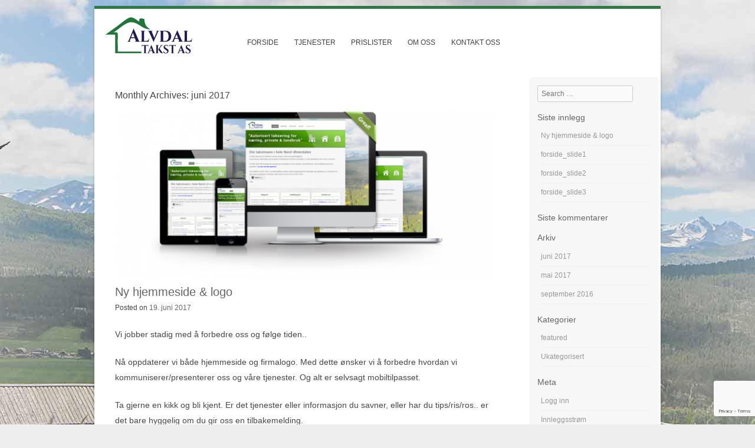

--- FILE ---
content_type: text/html; charset=UTF-8
request_url: http://www.alvdal-takst.no/2017/06/
body_size: 7183
content:
<!DOCTYPE html>
<!--[if IE 8]>
<html id="ie8" lang="nb-NO">
<![endif]-->
<!--[if !(IE 8) ]><!-->
<html lang="nb-NO">
<!--<![endif]-->
<head>
<meta charset="UTF-8" />
<meta name="viewport" content="width=device-width" />
<link href="https://fonts.googleapis.com/css?family=Roboto:700" rel="stylesheet">
<!-- <link href="https://fonts.googleapis.com/css?family=Roboto:700" rel="stylesheet"> -->
<link rel="profile" href="http://gmpg.org/xfn/11" />
<link rel="pingback" href="http://www.alvdal-takst.no/xmlrpc.php" />
<!--[if lt IE 9]>
<script src="http://www.alvdal-takst.no/wp-content/themes/bota/js/html5.js" type="text/javascript"></script>
<![endif]-->

<title>juni 2017 &#8211; Alvdal Takst AS</title>
<meta name='robots' content='max-image-preview:large' />
<link rel="alternate" type="application/rss+xml" title="Alvdal Takst AS &raquo; strøm" href="http://www.alvdal-takst.no/feed/" />
<link rel="alternate" type="application/rss+xml" title="Alvdal Takst AS &raquo; kommentarstrøm" href="http://www.alvdal-takst.no/comments/feed/" />
<script type="text/javascript">
window._wpemojiSettings = {"baseUrl":"https:\/\/s.w.org\/images\/core\/emoji\/14.0.0\/72x72\/","ext":".png","svgUrl":"https:\/\/s.w.org\/images\/core\/emoji\/14.0.0\/svg\/","svgExt":".svg","source":{"concatemoji":"http:\/\/www.alvdal-takst.no\/wp-includes\/js\/wp-emoji-release.min.js?ver=6.1.9"}};
/*! This file is auto-generated */
!function(e,a,t){var n,r,o,i=a.createElement("canvas"),p=i.getContext&&i.getContext("2d");function s(e,t){var a=String.fromCharCode,e=(p.clearRect(0,0,i.width,i.height),p.fillText(a.apply(this,e),0,0),i.toDataURL());return p.clearRect(0,0,i.width,i.height),p.fillText(a.apply(this,t),0,0),e===i.toDataURL()}function c(e){var t=a.createElement("script");t.src=e,t.defer=t.type="text/javascript",a.getElementsByTagName("head")[0].appendChild(t)}for(o=Array("flag","emoji"),t.supports={everything:!0,everythingExceptFlag:!0},r=0;r<o.length;r++)t.supports[o[r]]=function(e){if(p&&p.fillText)switch(p.textBaseline="top",p.font="600 32px Arial",e){case"flag":return s([127987,65039,8205,9895,65039],[127987,65039,8203,9895,65039])?!1:!s([55356,56826,55356,56819],[55356,56826,8203,55356,56819])&&!s([55356,57332,56128,56423,56128,56418,56128,56421,56128,56430,56128,56423,56128,56447],[55356,57332,8203,56128,56423,8203,56128,56418,8203,56128,56421,8203,56128,56430,8203,56128,56423,8203,56128,56447]);case"emoji":return!s([129777,127995,8205,129778,127999],[129777,127995,8203,129778,127999])}return!1}(o[r]),t.supports.everything=t.supports.everything&&t.supports[o[r]],"flag"!==o[r]&&(t.supports.everythingExceptFlag=t.supports.everythingExceptFlag&&t.supports[o[r]]);t.supports.everythingExceptFlag=t.supports.everythingExceptFlag&&!t.supports.flag,t.DOMReady=!1,t.readyCallback=function(){t.DOMReady=!0},t.supports.everything||(n=function(){t.readyCallback()},a.addEventListener?(a.addEventListener("DOMContentLoaded",n,!1),e.addEventListener("load",n,!1)):(e.attachEvent("onload",n),a.attachEvent("onreadystatechange",function(){"complete"===a.readyState&&t.readyCallback()})),(e=t.source||{}).concatemoji?c(e.concatemoji):e.wpemoji&&e.twemoji&&(c(e.twemoji),c(e.wpemoji)))}(window,document,window._wpemojiSettings);
</script>
<style type="text/css">
img.wp-smiley,
img.emoji {
	display: inline !important;
	border: none !important;
	box-shadow: none !important;
	height: 1em !important;
	width: 1em !important;
	margin: 0 0.07em !important;
	vertical-align: -0.1em !important;
	background: none !important;
	padding: 0 !important;
}
</style>
	<link rel='stylesheet' id='wp-block-library-css' href='http://www.alvdal-takst.no/wp-includes/css/dist/block-library/style.min.css?ver=6.1.9' type='text/css' media='all' />
<link rel='stylesheet' id='classic-theme-styles-css' href='http://www.alvdal-takst.no/wp-includes/css/classic-themes.min.css?ver=1' type='text/css' media='all' />
<style id='global-styles-inline-css' type='text/css'>
body{--wp--preset--color--black: #000000;--wp--preset--color--cyan-bluish-gray: #abb8c3;--wp--preset--color--white: #ffffff;--wp--preset--color--pale-pink: #f78da7;--wp--preset--color--vivid-red: #cf2e2e;--wp--preset--color--luminous-vivid-orange: #ff6900;--wp--preset--color--luminous-vivid-amber: #fcb900;--wp--preset--color--light-green-cyan: #7bdcb5;--wp--preset--color--vivid-green-cyan: #00d084;--wp--preset--color--pale-cyan-blue: #8ed1fc;--wp--preset--color--vivid-cyan-blue: #0693e3;--wp--preset--color--vivid-purple: #9b51e0;--wp--preset--gradient--vivid-cyan-blue-to-vivid-purple: linear-gradient(135deg,rgba(6,147,227,1) 0%,rgb(155,81,224) 100%);--wp--preset--gradient--light-green-cyan-to-vivid-green-cyan: linear-gradient(135deg,rgb(122,220,180) 0%,rgb(0,208,130) 100%);--wp--preset--gradient--luminous-vivid-amber-to-luminous-vivid-orange: linear-gradient(135deg,rgba(252,185,0,1) 0%,rgba(255,105,0,1) 100%);--wp--preset--gradient--luminous-vivid-orange-to-vivid-red: linear-gradient(135deg,rgba(255,105,0,1) 0%,rgb(207,46,46) 100%);--wp--preset--gradient--very-light-gray-to-cyan-bluish-gray: linear-gradient(135deg,rgb(238,238,238) 0%,rgb(169,184,195) 100%);--wp--preset--gradient--cool-to-warm-spectrum: linear-gradient(135deg,rgb(74,234,220) 0%,rgb(151,120,209) 20%,rgb(207,42,186) 40%,rgb(238,44,130) 60%,rgb(251,105,98) 80%,rgb(254,248,76) 100%);--wp--preset--gradient--blush-light-purple: linear-gradient(135deg,rgb(255,206,236) 0%,rgb(152,150,240) 100%);--wp--preset--gradient--blush-bordeaux: linear-gradient(135deg,rgb(254,205,165) 0%,rgb(254,45,45) 50%,rgb(107,0,62) 100%);--wp--preset--gradient--luminous-dusk: linear-gradient(135deg,rgb(255,203,112) 0%,rgb(199,81,192) 50%,rgb(65,88,208) 100%);--wp--preset--gradient--pale-ocean: linear-gradient(135deg,rgb(255,245,203) 0%,rgb(182,227,212) 50%,rgb(51,167,181) 100%);--wp--preset--gradient--electric-grass: linear-gradient(135deg,rgb(202,248,128) 0%,rgb(113,206,126) 100%);--wp--preset--gradient--midnight: linear-gradient(135deg,rgb(2,3,129) 0%,rgb(40,116,252) 100%);--wp--preset--duotone--dark-grayscale: url('#wp-duotone-dark-grayscale');--wp--preset--duotone--grayscale: url('#wp-duotone-grayscale');--wp--preset--duotone--purple-yellow: url('#wp-duotone-purple-yellow');--wp--preset--duotone--blue-red: url('#wp-duotone-blue-red');--wp--preset--duotone--midnight: url('#wp-duotone-midnight');--wp--preset--duotone--magenta-yellow: url('#wp-duotone-magenta-yellow');--wp--preset--duotone--purple-green: url('#wp-duotone-purple-green');--wp--preset--duotone--blue-orange: url('#wp-duotone-blue-orange');--wp--preset--font-size--small: 13px;--wp--preset--font-size--medium: 20px;--wp--preset--font-size--large: 36px;--wp--preset--font-size--x-large: 42px;--wp--preset--spacing--20: 0.44rem;--wp--preset--spacing--30: 0.67rem;--wp--preset--spacing--40: 1rem;--wp--preset--spacing--50: 1.5rem;--wp--preset--spacing--60: 2.25rem;--wp--preset--spacing--70: 3.38rem;--wp--preset--spacing--80: 5.06rem;}:where(.is-layout-flex){gap: 0.5em;}body .is-layout-flow > .alignleft{float: left;margin-inline-start: 0;margin-inline-end: 2em;}body .is-layout-flow > .alignright{float: right;margin-inline-start: 2em;margin-inline-end: 0;}body .is-layout-flow > .aligncenter{margin-left: auto !important;margin-right: auto !important;}body .is-layout-constrained > .alignleft{float: left;margin-inline-start: 0;margin-inline-end: 2em;}body .is-layout-constrained > .alignright{float: right;margin-inline-start: 2em;margin-inline-end: 0;}body .is-layout-constrained > .aligncenter{margin-left: auto !important;margin-right: auto !important;}body .is-layout-constrained > :where(:not(.alignleft):not(.alignright):not(.alignfull)){max-width: var(--wp--style--global--content-size);margin-left: auto !important;margin-right: auto !important;}body .is-layout-constrained > .alignwide{max-width: var(--wp--style--global--wide-size);}body .is-layout-flex{display: flex;}body .is-layout-flex{flex-wrap: wrap;align-items: center;}body .is-layout-flex > *{margin: 0;}:where(.wp-block-columns.is-layout-flex){gap: 2em;}.has-black-color{color: var(--wp--preset--color--black) !important;}.has-cyan-bluish-gray-color{color: var(--wp--preset--color--cyan-bluish-gray) !important;}.has-white-color{color: var(--wp--preset--color--white) !important;}.has-pale-pink-color{color: var(--wp--preset--color--pale-pink) !important;}.has-vivid-red-color{color: var(--wp--preset--color--vivid-red) !important;}.has-luminous-vivid-orange-color{color: var(--wp--preset--color--luminous-vivid-orange) !important;}.has-luminous-vivid-amber-color{color: var(--wp--preset--color--luminous-vivid-amber) !important;}.has-light-green-cyan-color{color: var(--wp--preset--color--light-green-cyan) !important;}.has-vivid-green-cyan-color{color: var(--wp--preset--color--vivid-green-cyan) !important;}.has-pale-cyan-blue-color{color: var(--wp--preset--color--pale-cyan-blue) !important;}.has-vivid-cyan-blue-color{color: var(--wp--preset--color--vivid-cyan-blue) !important;}.has-vivid-purple-color{color: var(--wp--preset--color--vivid-purple) !important;}.has-black-background-color{background-color: var(--wp--preset--color--black) !important;}.has-cyan-bluish-gray-background-color{background-color: var(--wp--preset--color--cyan-bluish-gray) !important;}.has-white-background-color{background-color: var(--wp--preset--color--white) !important;}.has-pale-pink-background-color{background-color: var(--wp--preset--color--pale-pink) !important;}.has-vivid-red-background-color{background-color: var(--wp--preset--color--vivid-red) !important;}.has-luminous-vivid-orange-background-color{background-color: var(--wp--preset--color--luminous-vivid-orange) !important;}.has-luminous-vivid-amber-background-color{background-color: var(--wp--preset--color--luminous-vivid-amber) !important;}.has-light-green-cyan-background-color{background-color: var(--wp--preset--color--light-green-cyan) !important;}.has-vivid-green-cyan-background-color{background-color: var(--wp--preset--color--vivid-green-cyan) !important;}.has-pale-cyan-blue-background-color{background-color: var(--wp--preset--color--pale-cyan-blue) !important;}.has-vivid-cyan-blue-background-color{background-color: var(--wp--preset--color--vivid-cyan-blue) !important;}.has-vivid-purple-background-color{background-color: var(--wp--preset--color--vivid-purple) !important;}.has-black-border-color{border-color: var(--wp--preset--color--black) !important;}.has-cyan-bluish-gray-border-color{border-color: var(--wp--preset--color--cyan-bluish-gray) !important;}.has-white-border-color{border-color: var(--wp--preset--color--white) !important;}.has-pale-pink-border-color{border-color: var(--wp--preset--color--pale-pink) !important;}.has-vivid-red-border-color{border-color: var(--wp--preset--color--vivid-red) !important;}.has-luminous-vivid-orange-border-color{border-color: var(--wp--preset--color--luminous-vivid-orange) !important;}.has-luminous-vivid-amber-border-color{border-color: var(--wp--preset--color--luminous-vivid-amber) !important;}.has-light-green-cyan-border-color{border-color: var(--wp--preset--color--light-green-cyan) !important;}.has-vivid-green-cyan-border-color{border-color: var(--wp--preset--color--vivid-green-cyan) !important;}.has-pale-cyan-blue-border-color{border-color: var(--wp--preset--color--pale-cyan-blue) !important;}.has-vivid-cyan-blue-border-color{border-color: var(--wp--preset--color--vivid-cyan-blue) !important;}.has-vivid-purple-border-color{border-color: var(--wp--preset--color--vivid-purple) !important;}.has-vivid-cyan-blue-to-vivid-purple-gradient-background{background: var(--wp--preset--gradient--vivid-cyan-blue-to-vivid-purple) !important;}.has-light-green-cyan-to-vivid-green-cyan-gradient-background{background: var(--wp--preset--gradient--light-green-cyan-to-vivid-green-cyan) !important;}.has-luminous-vivid-amber-to-luminous-vivid-orange-gradient-background{background: var(--wp--preset--gradient--luminous-vivid-amber-to-luminous-vivid-orange) !important;}.has-luminous-vivid-orange-to-vivid-red-gradient-background{background: var(--wp--preset--gradient--luminous-vivid-orange-to-vivid-red) !important;}.has-very-light-gray-to-cyan-bluish-gray-gradient-background{background: var(--wp--preset--gradient--very-light-gray-to-cyan-bluish-gray) !important;}.has-cool-to-warm-spectrum-gradient-background{background: var(--wp--preset--gradient--cool-to-warm-spectrum) !important;}.has-blush-light-purple-gradient-background{background: var(--wp--preset--gradient--blush-light-purple) !important;}.has-blush-bordeaux-gradient-background{background: var(--wp--preset--gradient--blush-bordeaux) !important;}.has-luminous-dusk-gradient-background{background: var(--wp--preset--gradient--luminous-dusk) !important;}.has-pale-ocean-gradient-background{background: var(--wp--preset--gradient--pale-ocean) !important;}.has-electric-grass-gradient-background{background: var(--wp--preset--gradient--electric-grass) !important;}.has-midnight-gradient-background{background: var(--wp--preset--gradient--midnight) !important;}.has-small-font-size{font-size: var(--wp--preset--font-size--small) !important;}.has-medium-font-size{font-size: var(--wp--preset--font-size--medium) !important;}.has-large-font-size{font-size: var(--wp--preset--font-size--large) !important;}.has-x-large-font-size{font-size: var(--wp--preset--font-size--x-large) !important;}
.wp-block-navigation a:where(:not(.wp-element-button)){color: inherit;}
:where(.wp-block-columns.is-layout-flex){gap: 2em;}
.wp-block-pullquote{font-size: 1.5em;line-height: 1.6;}
</style>
<link rel='stylesheet' id='contact-form-7-css' href='http://www.alvdal-takst.no/wp-content/plugins/contact-form-7/includes/css/styles.css?ver=5.7.4' type='text/css' media='all' />
<link rel='stylesheet' id='style-css' href='http://www.alvdal-takst.no/wp-content/themes/bota/style.css?ver=6.1.9' type='text/css' media='all' />
<link rel='stylesheet' id='jquery-ui-structure-css' href='http://www.alvdal-takst.no/wp-content/themes/bota/js/jquery-ui.structure.min.css?ver=6.1.9' type='text/css' media='all' />
<link rel='stylesheet' id='jquery-ui-theme-css' href='http://www.alvdal-takst.no/wp-content/themes/bota/js/jquery-ui.theme.min.css?ver=6.1.9' type='text/css' media='all' />
<link rel='stylesheet' id='zozotabs-css' href='http://www.alvdal-takst.no/wp-content/themes/bota/js/customtabs.min.css?ver=6.1.9' type='text/css' media='all' />
<link rel='stylesheet' id='flexslider-css' href='http://www.alvdal-takst.no/wp-content/themes/bota/js/flexslider.css?ver=6.1.9' type='text/css' media='all' />
<script type='text/javascript' src='http://www.alvdal-takst.no/wp-includes/js/jquery/jquery.min.js?ver=3.6.1' id='jquery-core-js'></script>
<script type='text/javascript' src='http://www.alvdal-takst.no/wp-includes/js/jquery/jquery-migrate.min.js?ver=3.3.2' id='jquery-migrate-js'></script>
<script type='text/javascript' src='http://www.alvdal-takst.no/wp-content/themes/bota/js/jquery-ui.min.js?ver=20170202' id='jquery-ui-js'></script>
<script type='text/javascript' src='http://www.alvdal-takst.no/wp-content/themes/bota/js/customtabs.min.js?ver=20170502' id='zozotabs-js'></script>
<script type='text/javascript' src='http://www.alvdal-takst.no/wp-content/themes/bota/js/keyboard-image-navigation.js?ver=20120202' id='keyboard-image-navigation-js'></script>
<script type='text/javascript' src='http://www.alvdal-takst.no/wp-content/themes/bota/js/jquery.flexslider-min.js?ver=6.1.9' id='flexslider-js'></script>
<script type='text/javascript' src='http://www.alvdal-takst.no/wp-content/themes/bota/js/flexslider-init.js?ver=6.1.9' id='flexslider-init-js'></script>
<link rel="https://api.w.org/" href="http://www.alvdal-takst.no/wp-json/" /><link rel="EditURI" type="application/rsd+xml" title="RSD" href="http://www.alvdal-takst.no/xmlrpc.php?rsd" />
<link rel="wlwmanifest" type="application/wlwmanifest+xml" href="http://www.alvdal-takst.no/wp-includes/wlwmanifest.xml" />
<meta name="generator" content="WordPress 6.1.9" />
<!-- Denne koden er lagt til av Analytify (6.0.2) https://analytify.io/ !-->
			<script async src="https://www.googletagmanager.com/gtag/js?id=?UA-101211098-1"></script>
			<script>
			window.dataLayer = window.dataLayer || [];
			function gtag(){dataLayer.push(arguments);}
			gtag('js', new Date());

			const configuration = JSON.parse( '{"anonymize_ip":"false","forceSSL":"false","allow_display_features":"false","debug_mode":true}' );
			const gaID = 'UA-101211098-1';

			
			gtag('config', gaID, configuration);

			
			</script>

			<!-- Denne koden er lagt til av Analytify (6.0.2) !--><style type="text/css">.recentcomments a{display:inline !important;padding:0 !important;margin:0 !important;}</style><style type="text/css" id="custom-background-css">
body.custom-background { background-image: url("http://www.alvdal-takst.no/wp-content/uploads/2017/05/bg-1.jpg"); background-position: center top; background-size: auto; background-repeat: no-repeat; background-attachment: fixed; }
</style>
			<style type="text/css" id="wp-custom-css">
			/*
Du kan legge til din egen CSS her.

Klikk hjelp-ikonet over for å lære mer.
*/

.site-logo {
    padding-top: 6px;
}
#masthead-wrap {
    padding-top: 0.8%;
}
.main-navigation {
 /*   padding-top: 14px !important; */
}		</style>
		</head>

<body class="archive date custom-background">
<div id="wrap">
<div id="topbar"> 
	<ul class="social-media">
				
				
				
				
				
				
				
				
			
		
		
				

	</ul><!-- #social-icons--></div>
<div id="page" class="hfeed site">
	    <div id="masthead-wrap">
<header id="masthead" class="site-header" role="banner">
        <div class="site-logo">
        <a href="http://www.alvdal-takst.no/" title="Alvdal Takst AS" rel="home"><img src="http://www.alvdal-takst.no/wp-content/uploads/2017/05/alvdal_takst_logo2.png" alt="Alvdal Takst AS"></a>
    </div>

<nav role="navigation" class="site-navigation main-navigation">
			<h1 class="assistive-text">Menu</h1>
			<div class="assistive-text skip-link"><a href="#content" title="Skip to content">Skip to content</a></div>

			<div class="menu-menu-1-container"><ul id="menu-menu-1" class="menu"><li id="menu-item-19" class="menu-item menu-item-type-post_type menu-item-object-page menu-item-home menu-item-19"><a href="http://www.alvdal-takst.no/">Forside</a></li>
<li id="menu-item-116" class="menu-item menu-item-type-post_type menu-item-object-page menu-item-116"><a href="http://www.alvdal-takst.no/tjenester/">Tjenester</a></li>
<li id="menu-item-46" class="menu-item menu-item-type-post_type menu-item-object-page menu-item-46"><a href="http://www.alvdal-takst.no/prislister/">Prislister</a></li>
<li id="menu-item-165" class="menu-item menu-item-type-post_type menu-item-object-page menu-item-165"><a href="http://www.alvdal-takst.no/om-oss/">Om oss</a></li>
<li id="menu-item-21" class="menu-item menu-item-type-post_type menu-item-object-page menu-item-21"><a href="http://www.alvdal-takst.no/kontakt-oss/">Kontakt oss</a></li>
</ul></div>		</nav><!-- .site-navigation .main-navigation -->

	</header><!-- #masthead .site-header -->
	</div><!-- #masthead-wrap -->
    <div class="header-image">
		</div>
	<div id="main" class="site-main">
		<section id="primary" class="content-area">
			<div id="content" class="site-content" role="main">

			
				<header class="page-header">
					<h1 class="page-title">
						Monthly Archives: <span>juni 2017</span>					</h1>
									</header><!-- .page-header -->

				
								
					
<article id="post-219" class="post-219 post type-post status-publish format-standard has-post-thumbnail hentry category-ukategorisert">
<img alt="post" class="imagerct" src="http://www.alvdal-takst.no/wp-content/uploads/2017/06/new-website-showcase700-670x300.png">	<header class="entry-header">
		<h1 class="entry-title"><a href="http://www.alvdal-takst.no/ny-hjemmeside-logo/" title="Permalink to Ny hjemmeside &#038; logo" rel="bookmark">Ny hjemmeside &#038; logo</a></h1>

				<div class="entry-meta">
			Posted on <a href="http://www.alvdal-takst.no/ny-hjemmeside-logo/" title="16:56" rel="bookmark"><time class="entry-date" datetime="2017-06-19T16:56:33+02:00" pubdate>19. juni 2017</time></a><span class="byline"> by <span class="author vcard"><a class="url fn n" href="http://www.alvdal-takst.no/author/alvdaltakst/" title="View all posts by alvdaltakst" rel="author">alvdaltakst</a></span></span>		</div><!-- .entry-meta -->
			</header><!-- .entry-header -->

		<div class="entry-content">
		<p>Vi jobber stadig med å forbedre oss og følge tiden..</p>
<p>Nå oppdaterer vi både hjemmeside og firmalogo. Med dette ønsker vi å forbedre hvordan vi kommuniserer/presenterer oss og våre tjenester. Og alt er selvsagt mobiltilpasset.</p>
<p>Ta gjerne en kikk og bli kjent. Er det tjenester eller informasjon du savner, eller har du tips/ris/ros.. er det bare hyggelig om du gir oss en tilbakemelding.</p>
<p>Håper det faller i smak og ønsker for øvrig en riktig god sommer!</p>			</div><!-- .entry-content -->
	
	<footer class="entry-meta">
								<span class="cat-links">
				Posted in <a href="http://www.alvdal-takst.no/category/ukategorisert/" rel="category tag">Ukategorisert</a>			</span>
			
					
				<span class="sep"> | </span>
		<span class="comments-link"><a href="http://www.alvdal-takst.no/ny-hjemmeside-logo/#respond">Leave a comment</a></span>
		
			</footer><!-- .entry-meta -->
</article><!-- #post-219 -->

				
				
			
			</div><!-- #content .site-content -->
		</section><!-- #primary .content-area -->

		<div id="secondary" class="widget-area" role="complementary">
						<aside id="search-2" class="widget widget_search">	<form method="get" id="searchform" action="http://www.alvdal-takst.no/" role="search">
		<label for="s" class="assistive-text">Search</label>
		<input type="text" class="field" name="s" value="" id="s" placeholder="Search &hellip;" />
		<input type="submit" class="submit" name="submit" id="searchsubmit" value="Search" />
	</form>
</aside>
		<aside id="recent-posts-2" class="widget widget_recent_entries">
		<h1 class="widget-title">Siste innlegg</h1>
		<ul>
											<li>
					<a href="http://www.alvdal-takst.no/ny-hjemmeside-logo/">Ny hjemmeside &#038; logo</a>
									</li>
											<li>
					<a href="http://www.alvdal-takst.no/forside_slide1/">forside_slide1</a>
									</li>
											<li>
					<a href="http://www.alvdal-takst.no/forside_slide2/">forside_slide2</a>
									</li>
											<li>
					<a href="http://www.alvdal-takst.no/hei-verden/">forside_slide3</a>
									</li>
					</ul>

		</aside><aside id="recent-comments-2" class="widget widget_recent_comments"><h1 class="widget-title">Siste kommentarer</h1><ul id="recentcomments"></ul></aside><aside id="archives-2" class="widget widget_archive"><h1 class="widget-title">Arkiv</h1>
			<ul>
					<li><a href='http://www.alvdal-takst.no/2017/06/' aria-current="page">juni 2017</a></li>
	<li><a href='http://www.alvdal-takst.no/2017/05/'>mai 2017</a></li>
	<li><a href='http://www.alvdal-takst.no/2016/09/'>september 2016</a></li>
			</ul>

			</aside><aside id="categories-2" class="widget widget_categories"><h1 class="widget-title">Kategorier</h1>
			<ul>
					<li class="cat-item cat-item-3"><a href="http://www.alvdal-takst.no/category/featured/">featured</a>
</li>
	<li class="cat-item cat-item-1"><a href="http://www.alvdal-takst.no/category/ukategorisert/">Ukategorisert</a>
</li>
			</ul>

			</aside><aside id="meta-2" class="widget widget_meta"><h1 class="widget-title">Meta</h1>
		<ul>
						<li><a href="http://www.alvdal-takst.no/wp-login.php">Logg inn</a></li>
			<li><a href="http://www.alvdal-takst.no/feed/">Innleggsstrøm</a></li>
			<li><a href="http://www.alvdal-takst.no/comments/feed/">Kommentarstrøm</a></li>

			<li><a href="https://nb.wordpress.org/">WordPress.org</a></li>
		</ul>

		</aside>		</div><!-- #secondary .widget-area -->

		<div id="tertiary" class="widget-area" role="supplementary">
						</div><!-- #tertiary .widget-area -->
	</div><!-- #main .site-main -->

	<footer id="colophon" class="site-footer" role="contentinfo">
    
    <div class="section group">
    
	<div class="col span_1_of_3">
    <div id="text-2" class="widget widget_text"><h4>Om oss</h4>			<div class="textwidget">Alvdal Takst AS har hele Nord-Østerdalen som arbeidsområde og var i utgangspunktet en enmannsbedrift som ble drevet av Jan Sagplass. Firmaet ble etablert 2007 og driver hovedsaklig med taksering av fast eiendom, som boliger, hytter, andelsleiligheter, landbrukseiendommer og næringseiendommer. <a href="/om-oss" style="color: white;font-weight: bold;font-size: 13px">Les mer</a></div>
		</div>  
		</div>
        
	<div class="col span_1_of_3">
	<div id="meta-3" class="widget widget_meta"><h4>Websiden</h4>
		<ul>
						<li><a href="http://www.alvdal-takst.no/wp-login.php">Logg inn</a></li>
			<li><a href="http://www.alvdal-takst.no/feed/">Innleggsstrøm</a></li>
			<li><a href="http://www.alvdal-takst.no/comments/feed/">Kommentarstrøm</a></li>

			<li><a href="https://nb.wordpress.org/">WordPress.org</a></li>
		</ul>

		</div> 

	</div>
    
	<div class="col span_1_of_3">
	<div id="pages-2" class="widget widget_pages"><h4>Sideoversikt</h4>
			<ul>
				<li class="page_item page-item-10"><a href="http://www.alvdal-takst.no/">Forside</a></li>
<li class="page_item page-item-15"><a href="http://www.alvdal-takst.no/kontakt-oss/">Kontakt oss</a></li>
<li class="page_item page-item-163"><a href="http://www.alvdal-takst.no/om-oss/">Om oss</a></li>
<li class="page_item page-item-44"><a href="http://www.alvdal-takst.no/prislister/">Prislister</a></li>
<li class="page_item page-item-2"><a href="http://www.alvdal-takst.no/tjenester/">Tjenester</a></li>
			</ul>

			</div> 
	</div>
	</div>
	</footer><!-- #colophon .site-footer -->
     <a href="#top" id="smoothup"></a>
</div><!-- #page .hfeed .site -->
</div><!-- end of wrapper -->
<script type='text/javascript' src='http://www.alvdal-takst.no/wp-content/plugins/contact-form-7/includes/swv/js/index.js?ver=5.7.4' id='swv-js'></script>
<script type='text/javascript' id='contact-form-7-js-extra'>
/* <![CDATA[ */
var wpcf7 = {"api":{"root":"http:\/\/www.alvdal-takst.no\/wp-json\/","namespace":"contact-form-7\/v1"}};
/* ]]> */
</script>
<script type='text/javascript' src='http://www.alvdal-takst.no/wp-content/plugins/contact-form-7/includes/js/index.js?ver=5.7.4' id='contact-form-7-js'></script>
<script type='text/javascript' id='analytify_track_miscellaneous-js-extra'>
/* <![CDATA[ */
var miscellaneous_tracking_options = {"ga_mode":"ga4","tracking_mode":"gtag","track_404_page":{"should_track":"on","is_404":false,"current_url":"http:\/\/www.alvdal-takst.no\/2017\/06\/"},"track_js_error":"off","track_ajax_error":"off"};
/* ]]> */
</script>
<script type='text/javascript' src='http://www.alvdal-takst.no/wp-content/plugins/wp-analytify/assets/js/miscellaneous-tracking.js?ver=6.0.2' id='analytify_track_miscellaneous-js'></script>
<script type='text/javascript' src='http://www.alvdal-takst.no/wp-content/themes/bota/js/small-menu.js?ver=20120206' id='small-menu-js'></script>
<script type='text/javascript' src='http://www.alvdal-takst.no/wp-content/themes/bota/js/smoothscroll.js?ver=6.1.9' id='smoothup-js'></script>
<script type='text/javascript' src='https://www.google.com/recaptcha/api.js?render=6Ld7fLweAAAAAD2s6R-Bolh07HZWHTTCgsCURFWG&#038;ver=3.0' id='google-recaptcha-js'></script>
<script type='text/javascript' src='http://www.alvdal-takst.no/wp-includes/js/dist/vendor/regenerator-runtime.min.js?ver=0.13.9' id='regenerator-runtime-js'></script>
<script type='text/javascript' src='http://www.alvdal-takst.no/wp-includes/js/dist/vendor/wp-polyfill.min.js?ver=3.15.0' id='wp-polyfill-js'></script>
<script type='text/javascript' id='wpcf7-recaptcha-js-extra'>
/* <![CDATA[ */
var wpcf7_recaptcha = {"sitekey":"6Ld7fLweAAAAAD2s6R-Bolh07HZWHTTCgsCURFWG","actions":{"homepage":"homepage","contactform":"contactform"}};
/* ]]> */
</script>
<script type='text/javascript' src='http://www.alvdal-takst.no/wp-content/plugins/contact-form-7/modules/recaptcha/index.js?ver=5.7.4' id='wpcf7-recaptcha-js'></script>

</body>
</html>

--- FILE ---
content_type: text/html; charset=utf-8
request_url: https://www.google.com/recaptcha/api2/anchor?ar=1&k=6Ld7fLweAAAAAD2s6R-Bolh07HZWHTTCgsCURFWG&co=aHR0cDovL3d3dy5hbHZkYWwtdGFrc3Qubm86ODA.&hl=en&v=PoyoqOPhxBO7pBk68S4YbpHZ&size=invisible&anchor-ms=20000&execute-ms=30000&cb=507y0z22azra
body_size: 48864
content:
<!DOCTYPE HTML><html dir="ltr" lang="en"><head><meta http-equiv="Content-Type" content="text/html; charset=UTF-8">
<meta http-equiv="X-UA-Compatible" content="IE=edge">
<title>reCAPTCHA</title>
<style type="text/css">
/* cyrillic-ext */
@font-face {
  font-family: 'Roboto';
  font-style: normal;
  font-weight: 400;
  font-stretch: 100%;
  src: url(//fonts.gstatic.com/s/roboto/v48/KFO7CnqEu92Fr1ME7kSn66aGLdTylUAMa3GUBHMdazTgWw.woff2) format('woff2');
  unicode-range: U+0460-052F, U+1C80-1C8A, U+20B4, U+2DE0-2DFF, U+A640-A69F, U+FE2E-FE2F;
}
/* cyrillic */
@font-face {
  font-family: 'Roboto';
  font-style: normal;
  font-weight: 400;
  font-stretch: 100%;
  src: url(//fonts.gstatic.com/s/roboto/v48/KFO7CnqEu92Fr1ME7kSn66aGLdTylUAMa3iUBHMdazTgWw.woff2) format('woff2');
  unicode-range: U+0301, U+0400-045F, U+0490-0491, U+04B0-04B1, U+2116;
}
/* greek-ext */
@font-face {
  font-family: 'Roboto';
  font-style: normal;
  font-weight: 400;
  font-stretch: 100%;
  src: url(//fonts.gstatic.com/s/roboto/v48/KFO7CnqEu92Fr1ME7kSn66aGLdTylUAMa3CUBHMdazTgWw.woff2) format('woff2');
  unicode-range: U+1F00-1FFF;
}
/* greek */
@font-face {
  font-family: 'Roboto';
  font-style: normal;
  font-weight: 400;
  font-stretch: 100%;
  src: url(//fonts.gstatic.com/s/roboto/v48/KFO7CnqEu92Fr1ME7kSn66aGLdTylUAMa3-UBHMdazTgWw.woff2) format('woff2');
  unicode-range: U+0370-0377, U+037A-037F, U+0384-038A, U+038C, U+038E-03A1, U+03A3-03FF;
}
/* math */
@font-face {
  font-family: 'Roboto';
  font-style: normal;
  font-weight: 400;
  font-stretch: 100%;
  src: url(//fonts.gstatic.com/s/roboto/v48/KFO7CnqEu92Fr1ME7kSn66aGLdTylUAMawCUBHMdazTgWw.woff2) format('woff2');
  unicode-range: U+0302-0303, U+0305, U+0307-0308, U+0310, U+0312, U+0315, U+031A, U+0326-0327, U+032C, U+032F-0330, U+0332-0333, U+0338, U+033A, U+0346, U+034D, U+0391-03A1, U+03A3-03A9, U+03B1-03C9, U+03D1, U+03D5-03D6, U+03F0-03F1, U+03F4-03F5, U+2016-2017, U+2034-2038, U+203C, U+2040, U+2043, U+2047, U+2050, U+2057, U+205F, U+2070-2071, U+2074-208E, U+2090-209C, U+20D0-20DC, U+20E1, U+20E5-20EF, U+2100-2112, U+2114-2115, U+2117-2121, U+2123-214F, U+2190, U+2192, U+2194-21AE, U+21B0-21E5, U+21F1-21F2, U+21F4-2211, U+2213-2214, U+2216-22FF, U+2308-230B, U+2310, U+2319, U+231C-2321, U+2336-237A, U+237C, U+2395, U+239B-23B7, U+23D0, U+23DC-23E1, U+2474-2475, U+25AF, U+25B3, U+25B7, U+25BD, U+25C1, U+25CA, U+25CC, U+25FB, U+266D-266F, U+27C0-27FF, U+2900-2AFF, U+2B0E-2B11, U+2B30-2B4C, U+2BFE, U+3030, U+FF5B, U+FF5D, U+1D400-1D7FF, U+1EE00-1EEFF;
}
/* symbols */
@font-face {
  font-family: 'Roboto';
  font-style: normal;
  font-weight: 400;
  font-stretch: 100%;
  src: url(//fonts.gstatic.com/s/roboto/v48/KFO7CnqEu92Fr1ME7kSn66aGLdTylUAMaxKUBHMdazTgWw.woff2) format('woff2');
  unicode-range: U+0001-000C, U+000E-001F, U+007F-009F, U+20DD-20E0, U+20E2-20E4, U+2150-218F, U+2190, U+2192, U+2194-2199, U+21AF, U+21E6-21F0, U+21F3, U+2218-2219, U+2299, U+22C4-22C6, U+2300-243F, U+2440-244A, U+2460-24FF, U+25A0-27BF, U+2800-28FF, U+2921-2922, U+2981, U+29BF, U+29EB, U+2B00-2BFF, U+4DC0-4DFF, U+FFF9-FFFB, U+10140-1018E, U+10190-1019C, U+101A0, U+101D0-101FD, U+102E0-102FB, U+10E60-10E7E, U+1D2C0-1D2D3, U+1D2E0-1D37F, U+1F000-1F0FF, U+1F100-1F1AD, U+1F1E6-1F1FF, U+1F30D-1F30F, U+1F315, U+1F31C, U+1F31E, U+1F320-1F32C, U+1F336, U+1F378, U+1F37D, U+1F382, U+1F393-1F39F, U+1F3A7-1F3A8, U+1F3AC-1F3AF, U+1F3C2, U+1F3C4-1F3C6, U+1F3CA-1F3CE, U+1F3D4-1F3E0, U+1F3ED, U+1F3F1-1F3F3, U+1F3F5-1F3F7, U+1F408, U+1F415, U+1F41F, U+1F426, U+1F43F, U+1F441-1F442, U+1F444, U+1F446-1F449, U+1F44C-1F44E, U+1F453, U+1F46A, U+1F47D, U+1F4A3, U+1F4B0, U+1F4B3, U+1F4B9, U+1F4BB, U+1F4BF, U+1F4C8-1F4CB, U+1F4D6, U+1F4DA, U+1F4DF, U+1F4E3-1F4E6, U+1F4EA-1F4ED, U+1F4F7, U+1F4F9-1F4FB, U+1F4FD-1F4FE, U+1F503, U+1F507-1F50B, U+1F50D, U+1F512-1F513, U+1F53E-1F54A, U+1F54F-1F5FA, U+1F610, U+1F650-1F67F, U+1F687, U+1F68D, U+1F691, U+1F694, U+1F698, U+1F6AD, U+1F6B2, U+1F6B9-1F6BA, U+1F6BC, U+1F6C6-1F6CF, U+1F6D3-1F6D7, U+1F6E0-1F6EA, U+1F6F0-1F6F3, U+1F6F7-1F6FC, U+1F700-1F7FF, U+1F800-1F80B, U+1F810-1F847, U+1F850-1F859, U+1F860-1F887, U+1F890-1F8AD, U+1F8B0-1F8BB, U+1F8C0-1F8C1, U+1F900-1F90B, U+1F93B, U+1F946, U+1F984, U+1F996, U+1F9E9, U+1FA00-1FA6F, U+1FA70-1FA7C, U+1FA80-1FA89, U+1FA8F-1FAC6, U+1FACE-1FADC, U+1FADF-1FAE9, U+1FAF0-1FAF8, U+1FB00-1FBFF;
}
/* vietnamese */
@font-face {
  font-family: 'Roboto';
  font-style: normal;
  font-weight: 400;
  font-stretch: 100%;
  src: url(//fonts.gstatic.com/s/roboto/v48/KFO7CnqEu92Fr1ME7kSn66aGLdTylUAMa3OUBHMdazTgWw.woff2) format('woff2');
  unicode-range: U+0102-0103, U+0110-0111, U+0128-0129, U+0168-0169, U+01A0-01A1, U+01AF-01B0, U+0300-0301, U+0303-0304, U+0308-0309, U+0323, U+0329, U+1EA0-1EF9, U+20AB;
}
/* latin-ext */
@font-face {
  font-family: 'Roboto';
  font-style: normal;
  font-weight: 400;
  font-stretch: 100%;
  src: url(//fonts.gstatic.com/s/roboto/v48/KFO7CnqEu92Fr1ME7kSn66aGLdTylUAMa3KUBHMdazTgWw.woff2) format('woff2');
  unicode-range: U+0100-02BA, U+02BD-02C5, U+02C7-02CC, U+02CE-02D7, U+02DD-02FF, U+0304, U+0308, U+0329, U+1D00-1DBF, U+1E00-1E9F, U+1EF2-1EFF, U+2020, U+20A0-20AB, U+20AD-20C0, U+2113, U+2C60-2C7F, U+A720-A7FF;
}
/* latin */
@font-face {
  font-family: 'Roboto';
  font-style: normal;
  font-weight: 400;
  font-stretch: 100%;
  src: url(//fonts.gstatic.com/s/roboto/v48/KFO7CnqEu92Fr1ME7kSn66aGLdTylUAMa3yUBHMdazQ.woff2) format('woff2');
  unicode-range: U+0000-00FF, U+0131, U+0152-0153, U+02BB-02BC, U+02C6, U+02DA, U+02DC, U+0304, U+0308, U+0329, U+2000-206F, U+20AC, U+2122, U+2191, U+2193, U+2212, U+2215, U+FEFF, U+FFFD;
}
/* cyrillic-ext */
@font-face {
  font-family: 'Roboto';
  font-style: normal;
  font-weight: 500;
  font-stretch: 100%;
  src: url(//fonts.gstatic.com/s/roboto/v48/KFO7CnqEu92Fr1ME7kSn66aGLdTylUAMa3GUBHMdazTgWw.woff2) format('woff2');
  unicode-range: U+0460-052F, U+1C80-1C8A, U+20B4, U+2DE0-2DFF, U+A640-A69F, U+FE2E-FE2F;
}
/* cyrillic */
@font-face {
  font-family: 'Roboto';
  font-style: normal;
  font-weight: 500;
  font-stretch: 100%;
  src: url(//fonts.gstatic.com/s/roboto/v48/KFO7CnqEu92Fr1ME7kSn66aGLdTylUAMa3iUBHMdazTgWw.woff2) format('woff2');
  unicode-range: U+0301, U+0400-045F, U+0490-0491, U+04B0-04B1, U+2116;
}
/* greek-ext */
@font-face {
  font-family: 'Roboto';
  font-style: normal;
  font-weight: 500;
  font-stretch: 100%;
  src: url(//fonts.gstatic.com/s/roboto/v48/KFO7CnqEu92Fr1ME7kSn66aGLdTylUAMa3CUBHMdazTgWw.woff2) format('woff2');
  unicode-range: U+1F00-1FFF;
}
/* greek */
@font-face {
  font-family: 'Roboto';
  font-style: normal;
  font-weight: 500;
  font-stretch: 100%;
  src: url(//fonts.gstatic.com/s/roboto/v48/KFO7CnqEu92Fr1ME7kSn66aGLdTylUAMa3-UBHMdazTgWw.woff2) format('woff2');
  unicode-range: U+0370-0377, U+037A-037F, U+0384-038A, U+038C, U+038E-03A1, U+03A3-03FF;
}
/* math */
@font-face {
  font-family: 'Roboto';
  font-style: normal;
  font-weight: 500;
  font-stretch: 100%;
  src: url(//fonts.gstatic.com/s/roboto/v48/KFO7CnqEu92Fr1ME7kSn66aGLdTylUAMawCUBHMdazTgWw.woff2) format('woff2');
  unicode-range: U+0302-0303, U+0305, U+0307-0308, U+0310, U+0312, U+0315, U+031A, U+0326-0327, U+032C, U+032F-0330, U+0332-0333, U+0338, U+033A, U+0346, U+034D, U+0391-03A1, U+03A3-03A9, U+03B1-03C9, U+03D1, U+03D5-03D6, U+03F0-03F1, U+03F4-03F5, U+2016-2017, U+2034-2038, U+203C, U+2040, U+2043, U+2047, U+2050, U+2057, U+205F, U+2070-2071, U+2074-208E, U+2090-209C, U+20D0-20DC, U+20E1, U+20E5-20EF, U+2100-2112, U+2114-2115, U+2117-2121, U+2123-214F, U+2190, U+2192, U+2194-21AE, U+21B0-21E5, U+21F1-21F2, U+21F4-2211, U+2213-2214, U+2216-22FF, U+2308-230B, U+2310, U+2319, U+231C-2321, U+2336-237A, U+237C, U+2395, U+239B-23B7, U+23D0, U+23DC-23E1, U+2474-2475, U+25AF, U+25B3, U+25B7, U+25BD, U+25C1, U+25CA, U+25CC, U+25FB, U+266D-266F, U+27C0-27FF, U+2900-2AFF, U+2B0E-2B11, U+2B30-2B4C, U+2BFE, U+3030, U+FF5B, U+FF5D, U+1D400-1D7FF, U+1EE00-1EEFF;
}
/* symbols */
@font-face {
  font-family: 'Roboto';
  font-style: normal;
  font-weight: 500;
  font-stretch: 100%;
  src: url(//fonts.gstatic.com/s/roboto/v48/KFO7CnqEu92Fr1ME7kSn66aGLdTylUAMaxKUBHMdazTgWw.woff2) format('woff2');
  unicode-range: U+0001-000C, U+000E-001F, U+007F-009F, U+20DD-20E0, U+20E2-20E4, U+2150-218F, U+2190, U+2192, U+2194-2199, U+21AF, U+21E6-21F0, U+21F3, U+2218-2219, U+2299, U+22C4-22C6, U+2300-243F, U+2440-244A, U+2460-24FF, U+25A0-27BF, U+2800-28FF, U+2921-2922, U+2981, U+29BF, U+29EB, U+2B00-2BFF, U+4DC0-4DFF, U+FFF9-FFFB, U+10140-1018E, U+10190-1019C, U+101A0, U+101D0-101FD, U+102E0-102FB, U+10E60-10E7E, U+1D2C0-1D2D3, U+1D2E0-1D37F, U+1F000-1F0FF, U+1F100-1F1AD, U+1F1E6-1F1FF, U+1F30D-1F30F, U+1F315, U+1F31C, U+1F31E, U+1F320-1F32C, U+1F336, U+1F378, U+1F37D, U+1F382, U+1F393-1F39F, U+1F3A7-1F3A8, U+1F3AC-1F3AF, U+1F3C2, U+1F3C4-1F3C6, U+1F3CA-1F3CE, U+1F3D4-1F3E0, U+1F3ED, U+1F3F1-1F3F3, U+1F3F5-1F3F7, U+1F408, U+1F415, U+1F41F, U+1F426, U+1F43F, U+1F441-1F442, U+1F444, U+1F446-1F449, U+1F44C-1F44E, U+1F453, U+1F46A, U+1F47D, U+1F4A3, U+1F4B0, U+1F4B3, U+1F4B9, U+1F4BB, U+1F4BF, U+1F4C8-1F4CB, U+1F4D6, U+1F4DA, U+1F4DF, U+1F4E3-1F4E6, U+1F4EA-1F4ED, U+1F4F7, U+1F4F9-1F4FB, U+1F4FD-1F4FE, U+1F503, U+1F507-1F50B, U+1F50D, U+1F512-1F513, U+1F53E-1F54A, U+1F54F-1F5FA, U+1F610, U+1F650-1F67F, U+1F687, U+1F68D, U+1F691, U+1F694, U+1F698, U+1F6AD, U+1F6B2, U+1F6B9-1F6BA, U+1F6BC, U+1F6C6-1F6CF, U+1F6D3-1F6D7, U+1F6E0-1F6EA, U+1F6F0-1F6F3, U+1F6F7-1F6FC, U+1F700-1F7FF, U+1F800-1F80B, U+1F810-1F847, U+1F850-1F859, U+1F860-1F887, U+1F890-1F8AD, U+1F8B0-1F8BB, U+1F8C0-1F8C1, U+1F900-1F90B, U+1F93B, U+1F946, U+1F984, U+1F996, U+1F9E9, U+1FA00-1FA6F, U+1FA70-1FA7C, U+1FA80-1FA89, U+1FA8F-1FAC6, U+1FACE-1FADC, U+1FADF-1FAE9, U+1FAF0-1FAF8, U+1FB00-1FBFF;
}
/* vietnamese */
@font-face {
  font-family: 'Roboto';
  font-style: normal;
  font-weight: 500;
  font-stretch: 100%;
  src: url(//fonts.gstatic.com/s/roboto/v48/KFO7CnqEu92Fr1ME7kSn66aGLdTylUAMa3OUBHMdazTgWw.woff2) format('woff2');
  unicode-range: U+0102-0103, U+0110-0111, U+0128-0129, U+0168-0169, U+01A0-01A1, U+01AF-01B0, U+0300-0301, U+0303-0304, U+0308-0309, U+0323, U+0329, U+1EA0-1EF9, U+20AB;
}
/* latin-ext */
@font-face {
  font-family: 'Roboto';
  font-style: normal;
  font-weight: 500;
  font-stretch: 100%;
  src: url(//fonts.gstatic.com/s/roboto/v48/KFO7CnqEu92Fr1ME7kSn66aGLdTylUAMa3KUBHMdazTgWw.woff2) format('woff2');
  unicode-range: U+0100-02BA, U+02BD-02C5, U+02C7-02CC, U+02CE-02D7, U+02DD-02FF, U+0304, U+0308, U+0329, U+1D00-1DBF, U+1E00-1E9F, U+1EF2-1EFF, U+2020, U+20A0-20AB, U+20AD-20C0, U+2113, U+2C60-2C7F, U+A720-A7FF;
}
/* latin */
@font-face {
  font-family: 'Roboto';
  font-style: normal;
  font-weight: 500;
  font-stretch: 100%;
  src: url(//fonts.gstatic.com/s/roboto/v48/KFO7CnqEu92Fr1ME7kSn66aGLdTylUAMa3yUBHMdazQ.woff2) format('woff2');
  unicode-range: U+0000-00FF, U+0131, U+0152-0153, U+02BB-02BC, U+02C6, U+02DA, U+02DC, U+0304, U+0308, U+0329, U+2000-206F, U+20AC, U+2122, U+2191, U+2193, U+2212, U+2215, U+FEFF, U+FFFD;
}
/* cyrillic-ext */
@font-face {
  font-family: 'Roboto';
  font-style: normal;
  font-weight: 900;
  font-stretch: 100%;
  src: url(//fonts.gstatic.com/s/roboto/v48/KFO7CnqEu92Fr1ME7kSn66aGLdTylUAMa3GUBHMdazTgWw.woff2) format('woff2');
  unicode-range: U+0460-052F, U+1C80-1C8A, U+20B4, U+2DE0-2DFF, U+A640-A69F, U+FE2E-FE2F;
}
/* cyrillic */
@font-face {
  font-family: 'Roboto';
  font-style: normal;
  font-weight: 900;
  font-stretch: 100%;
  src: url(//fonts.gstatic.com/s/roboto/v48/KFO7CnqEu92Fr1ME7kSn66aGLdTylUAMa3iUBHMdazTgWw.woff2) format('woff2');
  unicode-range: U+0301, U+0400-045F, U+0490-0491, U+04B0-04B1, U+2116;
}
/* greek-ext */
@font-face {
  font-family: 'Roboto';
  font-style: normal;
  font-weight: 900;
  font-stretch: 100%;
  src: url(//fonts.gstatic.com/s/roboto/v48/KFO7CnqEu92Fr1ME7kSn66aGLdTylUAMa3CUBHMdazTgWw.woff2) format('woff2');
  unicode-range: U+1F00-1FFF;
}
/* greek */
@font-face {
  font-family: 'Roboto';
  font-style: normal;
  font-weight: 900;
  font-stretch: 100%;
  src: url(//fonts.gstatic.com/s/roboto/v48/KFO7CnqEu92Fr1ME7kSn66aGLdTylUAMa3-UBHMdazTgWw.woff2) format('woff2');
  unicode-range: U+0370-0377, U+037A-037F, U+0384-038A, U+038C, U+038E-03A1, U+03A3-03FF;
}
/* math */
@font-face {
  font-family: 'Roboto';
  font-style: normal;
  font-weight: 900;
  font-stretch: 100%;
  src: url(//fonts.gstatic.com/s/roboto/v48/KFO7CnqEu92Fr1ME7kSn66aGLdTylUAMawCUBHMdazTgWw.woff2) format('woff2');
  unicode-range: U+0302-0303, U+0305, U+0307-0308, U+0310, U+0312, U+0315, U+031A, U+0326-0327, U+032C, U+032F-0330, U+0332-0333, U+0338, U+033A, U+0346, U+034D, U+0391-03A1, U+03A3-03A9, U+03B1-03C9, U+03D1, U+03D5-03D6, U+03F0-03F1, U+03F4-03F5, U+2016-2017, U+2034-2038, U+203C, U+2040, U+2043, U+2047, U+2050, U+2057, U+205F, U+2070-2071, U+2074-208E, U+2090-209C, U+20D0-20DC, U+20E1, U+20E5-20EF, U+2100-2112, U+2114-2115, U+2117-2121, U+2123-214F, U+2190, U+2192, U+2194-21AE, U+21B0-21E5, U+21F1-21F2, U+21F4-2211, U+2213-2214, U+2216-22FF, U+2308-230B, U+2310, U+2319, U+231C-2321, U+2336-237A, U+237C, U+2395, U+239B-23B7, U+23D0, U+23DC-23E1, U+2474-2475, U+25AF, U+25B3, U+25B7, U+25BD, U+25C1, U+25CA, U+25CC, U+25FB, U+266D-266F, U+27C0-27FF, U+2900-2AFF, U+2B0E-2B11, U+2B30-2B4C, U+2BFE, U+3030, U+FF5B, U+FF5D, U+1D400-1D7FF, U+1EE00-1EEFF;
}
/* symbols */
@font-face {
  font-family: 'Roboto';
  font-style: normal;
  font-weight: 900;
  font-stretch: 100%;
  src: url(//fonts.gstatic.com/s/roboto/v48/KFO7CnqEu92Fr1ME7kSn66aGLdTylUAMaxKUBHMdazTgWw.woff2) format('woff2');
  unicode-range: U+0001-000C, U+000E-001F, U+007F-009F, U+20DD-20E0, U+20E2-20E4, U+2150-218F, U+2190, U+2192, U+2194-2199, U+21AF, U+21E6-21F0, U+21F3, U+2218-2219, U+2299, U+22C4-22C6, U+2300-243F, U+2440-244A, U+2460-24FF, U+25A0-27BF, U+2800-28FF, U+2921-2922, U+2981, U+29BF, U+29EB, U+2B00-2BFF, U+4DC0-4DFF, U+FFF9-FFFB, U+10140-1018E, U+10190-1019C, U+101A0, U+101D0-101FD, U+102E0-102FB, U+10E60-10E7E, U+1D2C0-1D2D3, U+1D2E0-1D37F, U+1F000-1F0FF, U+1F100-1F1AD, U+1F1E6-1F1FF, U+1F30D-1F30F, U+1F315, U+1F31C, U+1F31E, U+1F320-1F32C, U+1F336, U+1F378, U+1F37D, U+1F382, U+1F393-1F39F, U+1F3A7-1F3A8, U+1F3AC-1F3AF, U+1F3C2, U+1F3C4-1F3C6, U+1F3CA-1F3CE, U+1F3D4-1F3E0, U+1F3ED, U+1F3F1-1F3F3, U+1F3F5-1F3F7, U+1F408, U+1F415, U+1F41F, U+1F426, U+1F43F, U+1F441-1F442, U+1F444, U+1F446-1F449, U+1F44C-1F44E, U+1F453, U+1F46A, U+1F47D, U+1F4A3, U+1F4B0, U+1F4B3, U+1F4B9, U+1F4BB, U+1F4BF, U+1F4C8-1F4CB, U+1F4D6, U+1F4DA, U+1F4DF, U+1F4E3-1F4E6, U+1F4EA-1F4ED, U+1F4F7, U+1F4F9-1F4FB, U+1F4FD-1F4FE, U+1F503, U+1F507-1F50B, U+1F50D, U+1F512-1F513, U+1F53E-1F54A, U+1F54F-1F5FA, U+1F610, U+1F650-1F67F, U+1F687, U+1F68D, U+1F691, U+1F694, U+1F698, U+1F6AD, U+1F6B2, U+1F6B9-1F6BA, U+1F6BC, U+1F6C6-1F6CF, U+1F6D3-1F6D7, U+1F6E0-1F6EA, U+1F6F0-1F6F3, U+1F6F7-1F6FC, U+1F700-1F7FF, U+1F800-1F80B, U+1F810-1F847, U+1F850-1F859, U+1F860-1F887, U+1F890-1F8AD, U+1F8B0-1F8BB, U+1F8C0-1F8C1, U+1F900-1F90B, U+1F93B, U+1F946, U+1F984, U+1F996, U+1F9E9, U+1FA00-1FA6F, U+1FA70-1FA7C, U+1FA80-1FA89, U+1FA8F-1FAC6, U+1FACE-1FADC, U+1FADF-1FAE9, U+1FAF0-1FAF8, U+1FB00-1FBFF;
}
/* vietnamese */
@font-face {
  font-family: 'Roboto';
  font-style: normal;
  font-weight: 900;
  font-stretch: 100%;
  src: url(//fonts.gstatic.com/s/roboto/v48/KFO7CnqEu92Fr1ME7kSn66aGLdTylUAMa3OUBHMdazTgWw.woff2) format('woff2');
  unicode-range: U+0102-0103, U+0110-0111, U+0128-0129, U+0168-0169, U+01A0-01A1, U+01AF-01B0, U+0300-0301, U+0303-0304, U+0308-0309, U+0323, U+0329, U+1EA0-1EF9, U+20AB;
}
/* latin-ext */
@font-face {
  font-family: 'Roboto';
  font-style: normal;
  font-weight: 900;
  font-stretch: 100%;
  src: url(//fonts.gstatic.com/s/roboto/v48/KFO7CnqEu92Fr1ME7kSn66aGLdTylUAMa3KUBHMdazTgWw.woff2) format('woff2');
  unicode-range: U+0100-02BA, U+02BD-02C5, U+02C7-02CC, U+02CE-02D7, U+02DD-02FF, U+0304, U+0308, U+0329, U+1D00-1DBF, U+1E00-1E9F, U+1EF2-1EFF, U+2020, U+20A0-20AB, U+20AD-20C0, U+2113, U+2C60-2C7F, U+A720-A7FF;
}
/* latin */
@font-face {
  font-family: 'Roboto';
  font-style: normal;
  font-weight: 900;
  font-stretch: 100%;
  src: url(//fonts.gstatic.com/s/roboto/v48/KFO7CnqEu92Fr1ME7kSn66aGLdTylUAMa3yUBHMdazQ.woff2) format('woff2');
  unicode-range: U+0000-00FF, U+0131, U+0152-0153, U+02BB-02BC, U+02C6, U+02DA, U+02DC, U+0304, U+0308, U+0329, U+2000-206F, U+20AC, U+2122, U+2191, U+2193, U+2212, U+2215, U+FEFF, U+FFFD;
}

</style>
<link rel="stylesheet" type="text/css" href="https://www.gstatic.com/recaptcha/releases/PoyoqOPhxBO7pBk68S4YbpHZ/styles__ltr.css">
<script nonce="pRcMKWaC5kGmHGfIsJTnTQ" type="text/javascript">window['__recaptcha_api'] = 'https://www.google.com/recaptcha/api2/';</script>
<script type="text/javascript" src="https://www.gstatic.com/recaptcha/releases/PoyoqOPhxBO7pBk68S4YbpHZ/recaptcha__en.js" nonce="pRcMKWaC5kGmHGfIsJTnTQ">
      
    </script></head>
<body><div id="rc-anchor-alert" class="rc-anchor-alert"></div>
<input type="hidden" id="recaptcha-token" value="[base64]">
<script type="text/javascript" nonce="pRcMKWaC5kGmHGfIsJTnTQ">
      recaptcha.anchor.Main.init("[\x22ainput\x22,[\x22bgdata\x22,\x22\x22,\[base64]/[base64]/[base64]/ZyhXLGgpOnEoW04sMjEsbF0sVywwKSxoKSxmYWxzZSxmYWxzZSl9Y2F0Y2goayl7RygzNTgsVyk/[base64]/[base64]/[base64]/[base64]/[base64]/[base64]/[base64]/bmV3IEJbT10oRFswXSk6dz09Mj9uZXcgQltPXShEWzBdLERbMV0pOnc9PTM/bmV3IEJbT10oRFswXSxEWzFdLERbMl0pOnc9PTQ/[base64]/[base64]/[base64]/[base64]/[base64]\\u003d\x22,\[base64]\\u003d\x22,\x22MUHCkMKDw4TCp8OgwqYBDMKkWSzCnsKSwpLDmGZgMcKgFjTDokPCkcOsKG0Ew4ZOK8O1wonCiHdlEX5QwqnCjgXDrcKJw4vCtzbCpcOZJD/[base64]/Dl8O3w7YtZsOfw4/CnFPDscObGMKQdMOkwqHDkUfCr8KMXsOdw5LDhhdfw6t/bMOUwrfDpVovwqwowrjCjmfDlDwEw6fCiHfDkSImDsKgMAPCuXtDAcKZH30oGMKOGcK0VgfCtQXDl8OTT3hGw7lQwq8HF8KGw4PCtMKNRG/[base64]/CvUzCtXbCsMOaLQfCqMKBQU/Du8OYFMKTR8KVMMOkwpLDsx/DuMOiwq0EDMKuf8OPB0oDQsO4w5HCkcKuw6AXwqbDjSfClsO5PjfDkcKJaUNswq/[base64]/w6wlwq1GwpXCtcKGw7JiYh5DH8OxegMOw789YMKJfRHCncOSw5t3wqbDpsO1RcKSwo/[base64]/woV8w5sww5vCtH/DmcKIw6YZPmd+w5wLw6Rkw4oGUmB0wrnDj8KaN8OkwrPCrzk/wqM6GhpXw4/CjsKywrFOwq3Dl09Uw73DlFwjVMO1ZMKMw5zCo25HwqfDjDUQXHLCqiUow4Uaw7LDoQptwq4QOw/Ci8KQwqvCh2/CncORwq9bfsKDfsOqWhsVw5XCugfCpsOsSC5pOSg5On/ChSA9HmJlw65kZAwvIsK5wrsgw5HCrcOsw5PCl8OWOS9owo7CssOYTk81w6XCgHkxbMOTDno6GBHCrMKIwqjCkcO9EsKqJmUmwolVVRrCn8OlY2XCs8OKRMKgbk3CscKgMRgKOsO+PlXCosOLfMKWwqbChX11wpXClGEcJcO/OsO4T0ImwrnDlShEw4ctPi0fPlANEMKhTEoWw6c7w4/CgzUuUS7CuxTCnMKbUn4ww6JawoZeHcOBAUBYw5/DvcKnw4wZw73Dr1XDocOHIhIWdTo/w4UVZMKVw5zDhS03w7bCjSIqUxnDpsOTw4HCjsOTwro8woHDjg1Rwq7Cn8OuPcKJwrs+wprDqwbDocOlGCtDCcKjwqM6cE8kw4gvG0IyAcOIP8OHw6fDjcOlWxoVLRccAMKow69rwoJELhvCvwAOw4fDn1Mmw48xw5XCsFk0d1/[base64]/CkSXDnAZqw6sewoLDhMKkwocLdRDDsMKjajdSHGVRwpJqOjHCmcOaW8ObJ3xVwoBMwq5pHcK9F8OWw5XDr8Ocw7vDvAYdRMOQN3rCm0NGIiM/wqRcQlYwW8K5CUdqEl5sJUtgZDwyGcOrFCthwo3DrwnDocK1wqtTw4/DhBvCu3o1IsOIw73Cr0MELcKtPnTDhcK1woEUw7TCiVMKwoXCucOBw7TDm8OxJMKbwprDpA1rKcOuwr5GwrEhwqpCG2k3QH8TF8O5wrrDr8KBTcOZwpPCmzBfwqfDixw2wrJQw4Fsw5AhVMK/[base64]/w6YZw7zDgzQTa8KXVMK8ecOlXMO6w5oDBcO8BTzDsMOrP8Kiw5cEUETDl8K4wrvDnybDrysveHBUM3Yuw5XDi0fDsTDDksODKi7DhF/[base64]/[base64]/wr3DpsKkw7fDnjRQEh4jw44Iw4cJD0nCrCYIwrrCgcO9OQwrO8K6wp3CqGUUwroiXcOzwo0kR2zDrlTDhsOSFMKtWVEtG8KKwqUJwr3CmAZsVH4bGAVPwq3DqlE7woZvwqV5YVzDmsOjw5jCoyRAOcKDEcK5w7Yve0wdwoALPMOcc8KvXF53Ew/[base64]/CjBnCrxFpwpt/QcKTw69HTlRuwpXDuFZ/cRXDrQvCgMOLQU0ow5PCgQPDt1g0wot1wpTCisOQwpR6esKlAMKsWMOzw4oGwobCsjkYBMK8OsKjwo7CuMKRwo/DosOsKsKgw5fDn8Oow4PCtMOqw4MRwpNdayUuJsKWw57DhMKsF09dGls/w58HFhrDrMOSLMOAwoHCnsOLw4rDlMOYMcOxJh/DvcK8OMOISiLDrMKawodbwpPDgMO5wrHDg1TCrVXDkMORaXjDh0bDlWsgwqrCu8Olw75rwrvCtsKXL8KTwojCucKjwrtYWsKsw7PDhzXDvmTDiD7DvD/DuMKyUcKdw5XCn8KcwoHDv8KCw5jDs0TDusO5M8KGLRDCn8K7B8K6w6Q8J3pSNsOeXMKdcwpYeEPDnsOEwrzCosOpwrcLw4IACQnDniTDrBXCrsKuwrXDtwo/[base64]/Cr0zDqMKtTMOwQznDjMOYPQQBSHQEc2tEw5fCoBXChCpcw6zDsSLCqm5HLsK7wovDsUHDuVoDw7LDgsObYS7CuMO9ZcO5LUwKXR7DiDVtwoUswrnDtwPDnGwLw6HDsMOoRcKjNcKPw5XDocK4wqNaWMOOIMKLM2/ClSrDrW8QVwnCgMO5wrsNUWpQw4zCt2gYfnvCnBETasKuHFwHw67CgT/[base64]/LMOtM17DtR7DmwvDjMOiwobCrsKcw40vVsO/w5BqNwHDjA3CvHnCgHDDkgwTSXjCksOKwpTDg8OOwpfClXIpQC3CigB7WcKvwqXCqcKPwrTDvyXDvz0pbmYwFVhjR3fDgEnCl8KfwoXCvsKmFMOxwo/DosOdY2jDk27Dkn/Dk8OMBsO3woTDvMKfw6HDg8K+RxVywrxwwr3Dt1VlwpvDv8OIw5EawqVSwpHCgsK9ZQHDn0rDosOFwqMiw7QYS8Kqw7fCtn/Dk8O0w7DDhcO6UhbDncO+w6TDqgfCsMKHFEDDkmkfw6HCj8OhwrwzPMOVw6/[base64]/DtjnCi0YgShXDjcOoEcO5JcO2w5gcwoI6Z8OdBE9awpnDh8KMw4HCosKKF1A9J8OnY8OPw4TDlcO1eMOwOcKow59jJMOVMcOxGsOtY8OsRMKzw5vCkj5Rw6JaLMKNLCsOAcOYw5/Dl1zDqyVvw4nDknPCkMKxwofDlRHCt8OawpnDmMK2ecOtSyzCucOtd8KyHBRYWmgscwvCiTxyw7nCvlLDoWfCg8OnE8OCWXEvIU3DusKKw6kBBAPCisOhwp7DtMKkw4QSOcK1woBTE8KjN8KAS8O1w67DvcKRLGjDrgF5O20ywpQPasO9Wgl4esOMw4/[base64]/[base64]/Cj8KOw7R3wrJ6w4xBw6bDqsOwSMK/RSVOTBHChcK0w6x2woPDs8Ocwq8JUABQbWASw71gTcOyw5ssRsK9ZDpUwprDq8Ofw5XDuW1awqYWwpTClBHDsg5rAcKMw5PDu8KcwpxwKgPDmiTDsMKiwppwwoYdw7Erwqshwol8dC/[base64]/Dh8O8bBfDpzhZUm1dTcONDD4fw50EwqXCtW1nw6fDrMKWw7DChSdgE8KZwo/[base64]/[base64]/DhVbCoEvDicOfJMO+V8KowrvDvMOuDgQ1worCr8KATzpjw6XDncOmwpzDtcOuRcK4TloJwrggwoEAwqHDssO5wrkJIVbCtMKfw6FlRXM3wpkgEsKteRDCvVxFYnZdw4dTacOna8Kqw64Nw7tfMcKwRzJLwqNywoLDvMKrWWZ/w4HDgcKYw7/DscKNInvDnSMqw5rDvEQYPMOSTlU7axjDmRzCp0Z8w5QnY3tqwotyYsOjfRdEw6jDlgTDucOsw4NJwqzDiMO9wr7ClxkQN8KywrbDtcK7RsOndFvChQ7Dn33CpMOresKxw4YkwrTDtT8pwrRqwr/CpmgGw4fDs27DmMOpwo3DicKZFcKnXUBww4jDoT4BJsKdwpZOwp5Sw55zExcqFcKfw6RKNjVqwolqwpXDly01cMK1JiAwOy/DmFHDpmB8wp9mwpXDvcOWJMObBkkDXMOeEMOawr0rwo9pMB3Dqh8iNMKlSD3CgR7DlsK0wpMfcMOqasO+woZGwrE2w4vDuR91w70LwoxLZsOKLgYvw4PCt8K1EwrDrcObw6Vxwqp+w5MEV3/DumrCp13DlgBkBwd6QsKTMsKQw4wuAAPClsKXw4XCs8K8NmTDjy3Cs8OCT8OXJFTDmsKpw4s5wrohwqvDiXtUwrjCkxHCn8KRwqhxRh56w7Q1wp3DjcOVZSvDtj3CuMKTVsObd0VOwqvDshnCoi8desOUw6IUasKgZxZMwoMUWMOGIsKwd8O/I0wcwqwlwqnDk8OWwoTDhcKkwoQWwoXDs8K0csOUQcOvCGbCsEnCknnCnmoow5fDvMO2w41cwr3Cj8Kuc8O+w7dxwpjCi8Kcw7zCg8K0worDrgnClhTDoiRPJsKQVcO/UCB5wrB4wrVJwprDocO6JGzDu1ZlD8KyGxjClSIlLMO9wq3CiMOMwqXClMOALUPDuMK/w5IAw4nDkV7DrDI3wqXDplwUwq7CjsONQsKPwpjDv8KfDDgQwrvCnUIdDMOBwp8iQsOdw4kCYixpCsKXDsKBYEjCpwNRwpwMw4nDocKvw7EaW8OZw6/CtcOqwoTDnX7Dk1NBwr/[base64]/wrZ4w50BSsKRwqJ6w6fDkmJ8bUUmZjVjw7NkIcK2w4lAwqrDkMOww5oJw4LDu2TCiMKLwpTDijzDkCw8w6oIEXrDt3FZw6fDsBPCnRLCtMOjwo3ClsKcFcK3wqxUwpMTd3pWHHNew7wdw6PDiWnDo8OgwpfCpsOhwoTDjcK4TFdeNT8aLBtEAn/[base64]/IRFqdcO/w73CisOvI8KCYjDCo8KOOsKSwpPDrsO6w5gOw6/[base64]/fQXCuh8Xwp3DksOAw7bChm5iRcKbc0ATcsKVw6Q5wrJbMWbDv1BCw6hXw4/CjMK4w5sjIcOrwo3CosOfK13Cv8KNwpo3w4xMw4knPsKwwq1qw511KQDDpQjCrMKkw7slw5gnw4PCm8K6AcKueT/DksONM8OOJWTCtMKmIzLDvVh0ewTDnifDmk5Eb8OTFsK0wo3DtsK9acKWwoU7w6cuSnRWwqUJw4HCtMOFQ8KFw54Sw7MreMK/w6LCnsOwwpsnP8Kpw4RXwr3CvG7CqMOawofCvcKAw5xAFsKEQ8K1wobCqR3CoMKaw7E4Li02cEbCm8KIYGUVBcKoVTDClcOFw7rDkyESwoPDiUDDiUbCoEMWHsKGwo7CmExbwrPCkDIbwpTCk3HCtMK1f0MjwpfDusKAw73DmgXCt8O5IsKNSiI/TQpgaMK7wq3DsBkBHzvDqcO4wqDDgMKYecKvw4BWTj/ClsOePB8awovDrsKnw7t9wqVaw4/DmMKkc0MSKsODQ8OOwo7CsMO9Z8OPw78aC8OPwojDnCIEbsKPUsK0X8O2JMO8JybDjMKOV0c3ESNkwolUIiNRCsKAwqx6JS1Ew6ZLw73CiyzCsmpdwoZmaRHCqMK0wowIEcOzwrc1wpvDhGjCl2JTGF/Ch8KUFMKmG3bCqmzDqT90w67CuVBkC8Kgwp9ueGzDg8O6wqvDrsOKwqrChMO0TMOCNMKdUsO7RMOBwrBGQMKHdwoqwprDslHCp8K8a8Obwq84UsK/a8Ojw7Z8w50ewoDDh8K/XSbDgmfDizYwwobCrEvCmMO9Y8Oowo8xXcKlJx5pw4sUZcOMExw5TVhgwp7CscKhw4fDnn4xesKDwqZLYVHDshAVZsOqWMKwwrxtwpN5w6l/wpzDtsK0C8OzDsK0wqrDpgPDuGU/[base64]/[base64]/w6ArFGB3w6o/[base64]/Csh9BZcOHe2nDocKpwozCpXLCtsOKwpfDisKTwoAZRsKyRcKgW8OZwojDsm5Swrphw7jCr28ZT8KhZcOZIS3DoX5EIcKxwp/Cm8OFMjAuG2/CkhjCrkTCj0sAFcOBG8KmHWPDtXHDnX/CkEzDnsOIZMO8w7LCs8Ohwo5THSTDncOyNMOqwpHCkcKaFMKHcwN5ZXLDscOXVcOfW0www5huw6nDpxY1w5LDrsKSwoghw5gMV34wXgxRw5pCwpnCtlsMQsK1w7LCpC0UOwvDgTVxM8KObcOPVDvDlMO9wqMRKsKDeiFEwrAQw5rDgMOIISfDm2/[base64]/R8OHw4rCuEvDoW44w6XDncOWwqDDscOtw5rCicKdwq0Mw7TCucKiKcKJwqfCvAN+wocpdVXCu8KIw5HDqMKdRsOuW1DDp8OUbB/CvGrDn8KGw4YXBMKcw4nDvmXCgsKbRyxxLcKOSsOZwqzDmcKlwpZSwpbDtGoWw6zDmsKQw75iNMORX8KVSVfDkcO7I8K5wr8oHG0eX8Kow7JIw6F8K8K6DMKYw6jCkSXCvsKvAcOSaH3Ds8OGRcK9OMOsw6Z8wqjDl8O7dxQWb8O/[base64]/CjGPDrBtmQ8O0UB/DhMKwbMOlwo9Uwr/Cgz/[base64]/[base64]/woQzacOPwo7Cj8KabsKnwqZBw6vCkm7DmcOmccKuwpIpwpVnD0cLw4DCv8O6QEJjwrh8w6/DuGsaw4Q4LmIDw54FwobDicOyYh9vSQLDp8Olwr5vRcKqwpDDlsOcIcKXXsOnC8KwMBTChsKmwpXDnMKwNh8XcGvCjSt/woXDp1HDrsO5IcKTL8ONfBp2BsOjw7LDkcO3w4cJJsOKfcOEJsONFcK7wopswpoJw63CqEQkwpLDrkEuwpbCuG42w7HDhF8ibWdLOcKuw6csQcKMGcOmNcOAG8OAF2kTwoZMMj/Du8OiwrDCkmjCsWo0w7xYPcOALsKIworDuW5BeMOdw4HCvCZNw57Cj8OwwrNgw5HCrsKyKSjCmMOldmJmw5bCqcKcw7B7wqZxw5vDgDAjw57DqFNkwr3CosOLIcKEwoslQMKbwoFfw7spw6DDk8O8w5F/[base64]/[base64]/wrHCvGtww5LCtcKCwrp5BCDDllM0HSfDnRM6wpDCoF3CgGPCgXdUwp0awp/Cv3hJZEgIV8K3PWk2UMO2woILwo8/w40Rwps1YFDDrARyOcOsaMKNw67CisOMwpnCkXA9U8O2w7kJV8KVJnA7VHgwwp9awrJHwqrDssKNHsOWw5XDs8OiQjs9JVfDqsOTwqEww7tAwoLDhh/CrMKVwok+wpXDoz3ChcOkOgM6CmTDmsKveG8XwrPDhD/CmsOkw5w6K1AOwpYgN8KMH8O2w6EmwrY5BcKFw5fCpcOEN8KewqYsM3/DqlNtH8KCYxfClScjwq/CiWY5w4JcJ8KnWG3Cjx/DgMO2SXfChmEGw4ZlVsKkD8Kgfkh6U1zCpDHCv8KZU2HCvULDuH52JcK2w7c5w47ClMKyagdNOkYbM8Ohw5bDkMOpwpTDuVV7wqFwb3XCp8KWD2HDtMOCwqUIC8OCwp/CpCUKV8KDGVPDiQjCmsK/dW1pw4kxH3PCsCBXwqfCjQjDnlgfw4Esw4bDriZQOcOGcsKfwrMFwr4RwrUSwpPDr8KkwovCsGPDm8OVe1TDq8KTFMOqWHfDoEwKwolcfMKLw6jCucK3w5J+woJTwrUQQzfDsFfCpREGw7nDgsOPN8OoGgQpwogTwrLCtMKQwovCh8Oiw4DDg8K1wo1Ww6o/DAUjwrxoR8OYw43DkShdLB4uWMOewpDDpcOOKmXDlGHDqCpKBsKSw6HDvMK5wpbDpWcawojCpsOuXsOVwo81FiPClMO8bC0Vw5nCthLDoxJmwotpKUdbckvDs0/[base64]/AG3CgMOTegZuwrtLwpNXBcK1w58nwqNTwpXCiFnDlsKkV8O2wo1IwrZsw6vCvnkXw6bDswPCrsOBw4ZTbiZ1w7zDtmJewoZxYsOhw43CvV1lw5LDu8KpNsKTLSTCkyvCr0NVwodfwoo7OMKFUmdRwoTCvcOQw4/CqcO7w5nDgMOFDsOxfcKcwqjCncKnwq3DicKEAMOdwpM2wqtIesKKw7LCqcOLwprDt8KBwoDDrjpHwrDCpicTCDDCmSTCoQYAwqfCisOxSsOswpjDjMKNw7ZTXwzCpxPCv8K+wovCgTALwpg4XcOxw5XCl8KGw6TCpMKrDcOcLsK6w7PDkMOIw4/[base64]/Dv8K4FMKDV1LCgDIFX8OLw5XCljbCucOMTWJYwqcawo86wp4sXkIRw7Urw4zDs0VfVsOxfsOIwp1/IxoJJ2zDnRsFw4PCpXvDgMKTQX/DgMOsMMO8w5TDg8OMA8OyN8KQKXvCqsKwKiRhwokrTMKnYcO5w5vDhxMtGWrDlzkjw4dQwpMnYlYsXcKmJMOYwqZawr8owpN6LsK5wqpVwoB3H8OOVsK4wogpwo/[base64]/[base64]/[base64]/FxrDuBx2dMONwpvCpcKAw4/[base64]/DcKMW8KlwoFCwqx5w5wyw4EEwqs1Wj/DnyvCoHFZwrMGw5AFOybClcKwwpfCv8O2E0zDgTvDjMK3wpTDpShHw5LDpMK9E8KxbMOGwq7DhXZOwoXChFTDtcOQwrjCk8KnTsKSIwJvw7DCsWBYwqo8woNsL0Zoc3/[base64]/w5IwRMKpw5PCh8Ouw5AOAMOvPiHCrF0Sw6bCu8ODDFrDuD96w41xZgZhcGrCpMOZW2knw5B3wrsAQSVPSkMswoLDgMKPwrttwqofLnY/ZsO/AE18bsKlwrvCiMO6QMO6WMKpwojCgMKIe8O2R8K5wpANwrAAw53CnsKpw4tiw410w6fDiMK/MsK4WsKDdx7DlsK3w4wSV13CrMKWQ1HCpQLCtjDChV1SVDHCmVfDsG1YeUNZdcKfcsONw70rIk3Dv1gfUsKzLTBkwq5Dw43Dv8KoN8K4wpPCrMKew7ZFw6deC8KqJWPDrsOacMKkwobDoyzDlsOjwoc/WcOBMjfDkcOKAkcjNsOsw5vDnArDusOaH1l4wpjDqmDDq8OzwqbCtMOxZVXDksO2wrnDv3PCtm1fw6/Dj8Kww7lhw5csw6/Cq8KrwovCrgXDpMK/[base64]/wqbDncKVw5FEw7HDssKRLyvDp0h+IBsjeMKQw55zwozDuEnDq8KXOsOAfsOyGmB/wp9eeCNtWHl+wrUQw5HDo8KIJMKCwpDDrkHCi8OcLsKOw4Zaw4www7gpcxxdZQfDpRpSZMK2wpdzaXbDoMOyel1ow7FmC8OqKcOxLQNgw68jAsOYw4zDnMK+dhLDicOnJ3UZw6kGdRtyZMO7wqLCmEJXMsOyw5bCosKdw7/DuAvDl8OUw5/[base64]/[base64]/CnsKBwrEsfAfDiz3CiRZowr3Dm8K6KMOJw4xXw6DChcK0O1csFcOnw6bCssK5Q8O+RR/Chm0VYcOdw4HCvRprw7cowrUiYVbDkcO6WxLDvnBsecONw64rRGzCjX3DqMK4w6XDiD/DtMKKw75IwoXDuCQyNnIsZl9+w7tgw7LCgCLDiFnDq3d2wqwzA0QxFh/DsMO1MMOMw4AJMghIV0/Dk8K5Hl5pXFQVY8OZdMKHIzZfdC/CrMOZfcKEMV9XSSZwUAI0wrLDpTFQKcKhwo7DshrCri0HwpwDw7VJLEVYwrvCiXbCuQ3DlcO4w44dw4FJfMOxw48HwofDoMKVCl/Dl8OLb8O5asKnw4jDmsK0w4vCgWHCshEHAUTCrQNjWELCh8OCwokrwpXDisOiw43DjVZnwoY6MQPDkSEEw4TDrXrDgx1NwpjDhwbDnljCl8Ogw5EvIcKGaMKUw5TDucOMcGUHw7zDusOxLQwZUMOZZzHDgj0Gw5fDgEsYT8OBwroWPBTDjT5Lw6rDlsOtwrE/wrUOwojDkcO9wq1wWRbDqhx9w41aw7DCtsKIRsK/w4HChcKwGVYsw4ocNsO9GBDCpDdSbVjDqMKWSEzCrMKPw5bDqWxYw6PCisKcwqAAwpLDh8KLw7PCh8OeLMKKTxdNTsO9w7k7HijDo8Orw4zCkm/DnsO4w7bDtcKHaEZ+TzDCg2fCkMKtTXvDkWXDmFXCq8KUw7IHwo5Ew6TCk8OqwoLCq8KLR0/DrsKlw5JfACI3wqAdPcOnFcKkIcOCwqp1wrfDhcOhw7RQWcKGw7/DsGcDwoTDisO0dMK/wrcTVMOabsK0L8OrcsONw6bDi1TDjsKMGsKdVCHCqynDoHoTw5hmw7DDuFXCjFDCocOMSMOzRUjDvsOfJ8OJS8OSBV/ClcO9w6TCoQRZPsKlTMKTw4DDkGPDuMO8wpbDksOHRsKlw6rClcOiw7DDqiAIGMKzTMOoGVk9bcO5TgLDvDjCmsKIbMOKXcKNwrHCkMO+JSrClMKmw63Cvhd/[base64]/DpcOKH8OPwr0WXMOrw7bDuCXCriXCpGfDg8KSAgEQwpp/wqTCpVHCiAsFw7YSGTZ6U8KsAsOSwobCkcOFdVHDgMKVbMKAwpwAdsOUw58Aw6fCiTsuRcK/SwROUcKuwrtkw4zCoHnCkVUdBHvDjMOjwpIFwpjDmlHCi8KkwqJ/w6BMAgHCrCxmwprCr8KYCcKJw6Nzw4NwdMOlJW8rw5LClRPDvsOcwptxVV0yXUTCunPCiQYJwpXDrzjClsOGa1jCmsKMe3rClcKmLWdWwqfDmsOewq/DrcOcEFIZbMKow4RcFgd+wp8JYMKVb8Kmw6opSsK9GA8/QcO4NMOJw4jCvcOew5h0aMKSeRjCjsOkFQfCr8K6wobCiWfCpcOcEldeHMOsw5PDgU49wpjCh8OBUMOYw7xdL8KhVnTCsMKVwqfCgwXCngJ1wrVQfnAMworDuDx4w4gXw7vCtMO4w4HDicOQKRg2wolnwp10OcKhOxPCiyTDlR0bw6rDocKnLsK2P3Jbwp1aw7/CmxQXWAQBJxlMwpvCmMORFsOVwrHDjcOYLx0sGxBGUlfCpQPDnMOvXFvCs8OpNMKGS8Opw4cnw6Y6wrXCpGFNJcOYwqMLV8Ofw4LCs8O2FcKrfRfCt8KEDy3Cm8KmNMObw5DCiGTCgcOWw4LDolTCnQLCh1jDti01wppXw4MUZMKiwqAdWiZHwo/DsGjDlcO7bcKRNFbDqcO8w7HCsFpew7ptYcKuw5Y/w4cGNcKMQcKlw4h3KjcPN8Ofw4QYcsKSw4LDusODDcKzRMOqwrbCnlUHYScJw4NLclnDtCfDsjJiwpPDuR1bdcOaw5PDmcOQw4Fbw5/ChhJFOMKnecKlwo5yw7zDlMOXwqjCkcKCw4DCjMOsajTCjF9+ccK6Rg16asKNZsKSw7rCmcOmfS/CnkjDsTrClitTwoNlw4E9GMKVw6vDvXxUOHpLwp4YJiUcwpbCqGR4wq8kw5ttwphcKMOoW1gawrjDuEHCvcO0wrXClsOawpYTDCvCsWUww67CosKrw4suwpsLwpvDsnzDt2bCpcOgV8KDw68OfjRdVcOHQcK/[base64]/CjEPCnGNEwrjCg8OTUVwdfMOjw6fChHUbwpEfUMOnworCgcKzwovDrF7CnWEYYl8JScOOHcK8fcOreMKDwrAyw6Fww6ZXdMOBw5ENF8OOa3F8RcOxwpocw53Cty4Icg9Gw5Vtwp3Cphp3wpvDmcO0VzAAK8K2Gm3ChDnCg8KuWMOFA0vDmm/Cq8KxcMOuwrwNwqLCnMKObmTCosO+XEJ+wq1+ZhjDqkrDtFDDnHvCvTlDw5cKw6lSw6BHw6Qcw6TDi8OPEMK2TsKSw5rCgcOvwrcsbMOGFV/CnMKCwo7DqsOVwrtPE1DCrGDCssOvZSshw5HDpsKJTB7Dlm/CtBFhw5TDvsOJYRhSQ04ywoYQw6XCpyVYw5x/d8KIwqQhw5Udw6vCkBUIw4hwwqPCgGMXBcOyP8OXNV7Dp1pfSsOrwrFSwqTCpBoMw4NIwpUeYMKbw7dTwrHDt8KNwoMCYUXDpnLCl8OqNBfCiMOXQXHDisKPw6dfe3E9YgFMw7sLVMKLB1dfEXQCZMOTLcKtw7YeaBTDm00aw5EPwrlzw4vCvELCkcO/UXAeH8KGPgZYYGfCoUx1M8OKwrYYYsKwT3DCrzExBB7DiMO3w6LDsMKRw4zDvWfDj8K2KG7CgcOcw7jDgsOJw5ccCgQRw4AbfMKHwoNpwrQ4bcKCcyvDh8Ouwo3Ds8OnwrrCjzgnw7h/JMOKw7nCvDDDt8OoTsOywoV/wp46woddw5cARlPDk20Gw4YqMMOLw4B+N8K2acKYOxNGwoTDllLCnVXCmHPDlGHDlnfDnFslQSXCgFPDsU5afsOHwocJwoB0woY5w5R4w5xnQ8O/KT/[base64]/DsksCw5Igw5rCpBPDpCxFKcOHATTDpcKxHQfDkV07O8KZwpjCksKxVcKEZ1hgwrgOEsKkw63DhsKlw6jCmcKHZTIFwqzCqg14KMK5w67CmFoUUifDmMOOwocVw4vDnVFrGsOpwo3CqSbDmRNOwoHCgMOiw5DCpcK0w6Jhf8KmIlUIdcOrT1YNFk1/w63DhS5kwrBlwq5lw6zDhyNnwpvCrjAVwoZTwpB9fgzDjcKow7FAw7xPMzFlw7Zrw5/DmcKiHypLESjDrVTCiMKDwprDoj1Iw6Ynw4DCqB3DmMKIw4/[base64]/CjsKpXinCpUHDh2Iawr3ClMKGIMKVAsKzw4BewrbDs8Oswr0Dw57Co8KHw5jCrj3Dvmp0Z8OZwrg6PFjCn8KXw6zCp8OkwqvChlfCp8Ocw5jCowHDosK4w7bDpsKVw4ZYLC9TAcOUwroswrJ7H8OrBmhoWcKrNW/Dk8KtJMKSwozDgRbCmCYlXltOw7/DsygBWXfChsKNGB7DusOew7plPXDChDnDssO5w5RHw5/DpcOIPiLDhMOfw5s9csKPwobDnsK4LiE6WGnDrWwjwopZMcKLe8OmwrgWwpQhw5vCpcOFCcK8w7how5bDgsO0wrAbw6/CiUbDpcOXVHdIwo3DsWUyAsOgY8OpwqTCmsOjw7fDmFDCpsKTfTk4woDDnHPCu2/DlmbDssKHwr8bwojCl8OLw7lUeBRuGMOhbHYPwoDChSJxLzEkQcO2e8OywpfCuA4iwp3DkjxUw7nDlMOjwodVwrbCnDLCnTTCmMOzS8OOBcKLw7M5wp54wqnDjMOXYForURzCisOGw7Bcw5TDqCgyw6JnEsOIwqTCg8KmFsK6wqTDp8K+w5I0w7hIPFslw5RGOlTCtA/DrsODFULCrnXDlQcEB8OYwrXDmE4cwovCjsKcIFI1w5fDhMOOKcKXdnLDpg/CtAFSwqxdfhDCgsOlw5cbY1HDqT7DiMOgKWHDrsK+ET0qD8KyEkBXwrnCnsOwGX1Mw75PQDg2w4sxCSrDscKKwpkiJMOew77CrcO4E0zCqMOBw7XDsD/DrMOiw4ERw4kML17CkMK0B8OkcC7CicK/DWPDkMOTwr1qEDpyw7c6P1dsasOGw7t7wrzCn8Orw5dRdxzCr2JRwo53w5gqw5wFw60Lw6XDv8Ouw6QyJMKVTjHCn8OrwppRw5rDiH7Dh8K/w7EsMDVpwpbDpMOow5tlL20Nw5XDi1HChsOfTMKZw4zCiVULwqFMw75Cwp3Ck8K/[base64]/[base64]/CrVLCosO7wrwfJgg0woc9KMKKw7rDnVnDmw/CuTXCq8Ouw5VQwqXDusKzwpzCnT5BZMOiw4fDosKYwpQWBELDqcKrwpFTXcK+w43CgcOlw4HDg8Kgw7HDuz7DrsKnwqhlw4dPw59HDcOudcKiwr1GI8K7w5TCjMOxw4dNUBEfaQbDk2nCu1fDgGfDj1AWb8K1asKUF8OPe2l7w5sKYhvCpy/[base64]/DhsKQSGrCg8OKccOJw4TDssOgXWXDjkYgw7TDssKWSwzCocOpwojDuGrCnMO8WMOYXcOqScKgw53CjcOGAMOVwrJTw7tqAsK3w4FtwrYIYXh0wpJ9w4nDiMOwwppywqTCi8OswqJ4w7TDiybDvMORwr/CsFUpXcOTw6HCkEEbwp51UcKqw4kEIcKGNQdPwq4gbsO/[base64]/CoG3Do3EoaTTDnCJtw5fCsMObD1gZw70Kw4wUwofCvMKLw5Vbw6EkwrXDosO4OsOyb8OmOcK6woXDvsKxw78CBsOrY0guw6LCt8KLQ2NSPydNQ0JBw6rCqlJzBxkpE1LDvR/Cjz7Cn1VMwonDqw5Tw47CsSrDgMOww5QEKgclJMO7LGnDlsOvwoARR1HCv0gNwp/DqMOnCsObAwbDoVIqwqgQwqQKDMOFeMO2w63CrMKSwrtBHiNqRl7DihLDnCXDscOiw7cMZsKawqvDs1okO3XDnkHCmMKWw7nDiC0Xw7PCgcO/[base64]/Cv8Kcw5Yqw5YNw4zCl8ODw6B5SHAbQ8K0w6EKNcO3wr8cwoVSwo1gIsKlbnjCrsOEZcKzA8O8Jj7DvcOSw57CvsKCRBJiwobDtj0DCQTCiXnDrS8nw4LDujHClwQRLF3Cvl05w4LDmMOgwoDDmxIswonDhcOIw4/DqThKHcOwwpZhwqUxKMOrI17CosO+P8KiK1/CkcKIw4cTwqIDBcKlw73CiAACw7PDtsORIhrDtCkDw40Rw5jCocOrwoUtwpjCrwM5w4kRwppPUi/DlcK/NcOrZ8OpJcKoIMKwIDsjNi56EH3CgsK5wo3Dr3FYw6NTw4/[base64]/[base64]/CjcKCIcKOwq3CmcKnw6bCkmbDl8Oxw6JnO1TCjMKJwqfDuiJIw4lHPi7DtSl2WsOBw4zDknh4w49cHHzDpcKIYmR9TXonw5PCvMOMXEDDoA96wrM5w5nCkMONX8OQD8KZw6B0w45ALcKgwr/[base64]/CvsKBwrLCmcKFfEk8wq/DqcKPwoITw4I9w5zDgi3ClcKyw6d2w41bw49kw4ZcJsK5MXPDp8K4wo7DlMOdJsKtw7XDpisqSMOmW13DilNffcKqCMOmw4RacjZ7wpgvw4DCt8OYRjvDmMKcLsOgIMO2w4bDhwY1XMK/[base64]/wqPCjDsabX/[base64]/BW3CsiVIw6V6RyrCiMKBw6h0wqLCvsKmWHwBw7kBR0Avwq9aJcODwpo3e8OawpLCsnJowp/DjcO4w7kiSQJtJMOcRDR4wrxXNcKXw5HCnMKIw5NLwofDiXQywppRwoZPQBUBYcOtBlzCvXbCnMOTwoYUw5xvw6Nuf3BwLsK1PBjCkcKocsKzBX5KBx/DiH5+wp/[base64]/CksOww5ouw6LCnx5/KRTCtMOVw7RRScO+w7XDpsKIw77CshUtwqpEaCopYFcLw4xWwphtw5h2KcKxNsO2w5HCvl8cNsKUwpnDncOTZVQMw57DpFvCt2jCri/CqcKgaA5EO8OLesOcw4ZZw7fDnXfCjsK4w4nCkcOVw7FUfmtkVMOJQnzCjMOlIXk4w7sGwp/DpMO3w7/Cn8O3w4bCoDtRw77CusO5wrRlwr3DpCh8wr/CosKJwp9KwokyDcKTO8Oqw7bDjVxUYyx1wrbDucK4w53CkFjDuFvDlxLCtmfCpyXDhBMsw6QOVBHCjMKFwobCqMKIwp0yHxPDjsKRw5nDiBp0GsKiwp7CjzoHw6ZUNlEowqUrJmrCmksyw68KI2l6wp/CuVYqwrpvSMKqaAbCviDCvcO5w4HCi8KHecOuw4gNwrfDpMOIwoRkJMOsw6HCgcKUHsKpVhzDicOQAgDDnlNYMsKJwpHCrcOBSMOTUsKdworCoGzDgBXCrDjDvB3Cu8OzLSsow6Fiw6rDv8KGISzDlDvCsXg3w6/CucONF8KFwpZHw6RlwobDhsOUX8OEVXLCsMKGwo3DvCvCuTHCq8KCw5IzIsKdEwsvd8KTN8OQLMOpbnsgAMOrwpYyHCXCgsKLR8K5w5cvwpVKS0N+w4N1wqXDlMKlLcKQwp4Qw7fDhMKnworCjXckVsKmwrrDv1bDnMO6w7YQwolVwqjClcKRw5DCjipow4Q/[base64]/DnxvCvwDClcO7JFbDrQs5wqx2A0hyGcOaw6lKD8K4w5nCnGPCljfDncK0w7zDnhNKw5bDvSApM8OTwpzDijfCpQFTw4zCjX0cwqHCkcKuSMOgVcKXw6DCo14odw/DqlIAwqAtURrCnTY2wpLCkMK+REA0wpxnwoRkw6E6w7EtasOyHsOWwrFYwoAPBUrChWc8DcO+wrbDtBJqwpo+wo/DvMO9H8KLScOsCGAIwoEmwqzCrMOrYMK1D0dMd8OvMjXDu03DnW3DisK/c8OGw60jJMKSw7vCt1omw6HDvA\\u003d\\u003d\x22],null,[\x22conf\x22,null,\x226Ld7fLweAAAAAD2s6R-Bolh07HZWHTTCgsCURFWG\x22,0,null,null,null,0,[21,125,63,73,95,87,41,43,42,83,102,105,109,121],[1017145,855],0,null,null,null,null,0,null,0,null,700,1,null,0,\[base64]/76lBhnEnQkZnOKMAhnM8xEZ\x22,0,1,null,null,1,null,0,1,null,null,null,0],\x22http://www.alvdal-takst.no:80\x22,null,[3,1,1],null,null,null,1,3600,[\x22https://www.google.com/intl/en/policies/privacy/\x22,\x22https://www.google.com/intl/en/policies/terms/\x22],\x22gl8bG34o8N+fYoNk42k6oo9y1Tc0h3ZNPBEreYYFSxM\\u003d\x22,1,0,null,1,1769389307822,0,0,[219,80],null,[174,217],\x22RC-dVw_FA1Ef9Fi2A\x22,null,null,null,null,null,\x220dAFcWeA5KqUCjjL3DP9beGpVlRzb-BnhOoOR1Bsz9aIG5-wP_MV5XQn2uxPeYRt1Hw0KXhAgOn0wFUSei4vxNI3Baf0bDudCqSw\x22,1769472107784]");
    </script></body></html>

--- FILE ---
content_type: text/css
request_url: http://www.alvdal-takst.no/wp-content/themes/bota/style.css?ver=6.1.9
body_size: 9207
content:
/*
Theme Name: Bota
Theme URI: http://www.templateexpress.com/bota-theme/
Author: Template Express
Author URI: http://www.templateexpress.com/
Description: Bota is a fully responsive and highly customizable simple WordPress Theme. Add your own logo, header, background, featured areas, social links and much more.
Version: 2.4
License: GNU General Public License v2.0
License URI: ​http://www.gnu.org/licenses/gpl-2.0.html
Tags: one-column, two-columns, right-sidebar, custom-header, custom-menu, featured-images, flexible-header, microformats, post-formats, rtl-language-support, threaded-comments, translation-ready, theme-options, full-width-template, custom-background, footer-widgets

This theme, like WordPress, is licensed under the GPL.
Text Domain: bota
Resetting and rebuilding styles have been helped along thanks to the fine work of
Eric Meyer http://meyerweb.com/eric/tools/css/reset/index.html
along with Nicolas Gallagher and Jonathan Neal http://necolas.github.com/normalize.css/
and Blueprint http://www.blueprintcss.org/
*/

/*
Bota WordPress Theme, Copyright 2013 - 2016 Ossie Heffell
Bota Theme is distributed under the terms of the GNU GPL
*/


/* =Reset
-------------------------------------------------------------- */

html, body, div, span, applet, object, iframe,
h1, h2, h3, h4, h5, h6, p, blockquote, pre,
a, abbr, acronym, address, big, cite, code,
del, dfn, em, font, ins, kbd, q, s, samp,
small, strike, strong, sub, sup, tt, var,
dl, dt, dd, ol, ul, li,
fieldset, form, label, legend,
table, caption, tbody, tfoot, thead, tr, th, td {
	border: 0;
	font-family: inherit;
	font-size: 100%;
	font-style: inherit;
	font-weight: inherit;
	margin: 0;
	outline: 0;
	padding: 0;
	vertical-align: baseline;
	-ms-word-wrap: break-word;
	word-wrap: break-word;
}
html {
	font-size: 62.5%; /* Corrects text resizing oddly in IE6/7 when body font-size is set using em units http://clagnut.com/blog/348/#c790 */
	overflow-y: scroll; /* Keeps page centred in all browsers regardless of content height */
	-webkit-text-size-adjust: 100%; /* Prevents iOS text size adjust after orientation change, without disabling user zoom */
	-ms-text-size-adjust: 100%; /* www.456bereastreet.com/archive/201012/controlling_text_size_in_safari_for_ios_without_disabling_user_zoom/ */
}
body {
	background: #666;
}
article,
aside,
details,
figcaption,
figure,
footer,
header,
hgroup,
nav,
section {
	display: block;
}
ol, ul {
	list-style: none;
}
table { /* tables still need 'cellspacing="0"' in the markup */
	border-collapse: separate;
	border-spacing: 0;
}
caption, th, td {
	font-weight: normal;
	text-align: left;
}
blockquote:before, blockquote:after,
q:before, q:after {
	content: "";
}
blockquote, q {
	quotes: "" "";
}
a:focus {
	outline: thin dotted;
}
a:hover,
a:active { /* Improves readability when focused and also mouse hovered in all browsers people.opera.com/patrickl/experiments/keyboard/test */
	outline: 0;
}
a img {
	border: 0;
}


/* =Global
----------------------------------------------- */

body,
button,
input,
select,
textarea {
	color: #999;	
	font-family: 'Helvetica Neue', Helvetica, Arial, sans-serif;
	font-size: 14px;
	font-size: 1.4rem;
	line-height: 1.9;
}

body {
	background: #EEE;
}

/* Headings */
h1,h2,h3,h4,h5,h6 {
	clear: both;
	margin: 0.6em 0;
	font-family: "Lucida Sans Unicode", "Lucida Grande", sans-serif;
}
h1 {
	font-size: 32px;
	font-size: 3.2rem;
}
h2 {
	font-size: 28px;
	font-size: 2.8rem;
}
h3 {
	font-size: 22px;
	font-size: 2.2rem;
}
h4 {
	font-size: 16px;
	font-size: 1.6rem;
}
h5 {
	font-size: 14px;
	font-size: 1.4rem;
}
h6 {
	font-size: 12px;
	font-size: 1.2rem;
}
hr {
	background-color: #ccc;
	border: 0;
	height: 1px;
	margin-bottom: 1.5em;
}

/* Text elements */
p {
	margin-bottom: 1.5em;
}
ul, ol {
	margin: 0 0 1.5em 0.5em;
}
ul {
	list-style: none;
}
ol {
	list-style: decimal;
}
ul ul, ol ol, ul ol, ol ul {
	margin-bottom: 0;
	margin-left: 1.5em;
}
dt {
	font-weight: bold;
}
dd {
	margin: 0 1.5em 1.5em;
}
b, strong {
	font-weight: bold;
}
dfn, cite, em, i {
	font-style:normal;
}
blockquote {
	font-style: italic;
	margin: 0 1.5em;
}
address {
	margin: 0 0 1.5em;
}
pre {
	background: #dfd6c7;
	font-family: "Courier 10 Pitch", Courier, monospace;
	font-size: 15px;
	font-size: 1.5rem;
	line-height: 1.6;
	margin-bottom: 1.6em;
	padding: 1.6em;
	overflow: auto;
	max-width: 100%;
}
code, kbd, tt, var {
	font: 15px Monaco, Consolas, "Andale Mono", "DejaVu Sans Mono", monospace;
}
abbr, acronym {
	border-bottom: 1px dotted #666;
	cursor: help;
}
mark, ins {
	background: #fff9c0;
	text-decoration: none;
}
sup,
sub {
	font-size: 75%;
	height: 0;
	line-height: 0;
	position: relative;
	vertical-align: baseline;
}
sup {
	bottom: 1ex;
}
sub {
	top: .5ex;
}
small {
	font-size: 75%;
}
big {
	font-size: 125%;
}
figure {
	margin: 0;
}
table {
	margin: 0 0 1.5em;
	width: 100%;
}
th {
	font-weight: bold;
}
button,
input,
select,
textarea {
	font-size: 100%; /* Corrects font size not being inherited in all browsers */
	margin: 0; /* Addresses margins set differently in IE6/7, F3/4, S5, Chrome */
	vertical-align: baseline; /* Improves appearance and consistency in all browsers */
	*vertical-align: middle; /* Improves appearance and consistency in all browsers */
}
button,
input {
	line-height: normal; /* Addresses FF3/4 setting line-height using !important in the UA stylesheet */
	*overflow: visible;  /* Corrects inner spacing displayed oddly in IE6/7 */
}
button,
html input[type="button"],
input[type="reset"],
input[type="submit"] {
	border: 1px solid #ccc;
	border-color: #ccc #ccc #bbb #ccc;
	border-radius: 3px;
	background: #e6e6e6;
	-webkit-box-shadow: inset 0 1px 0 rgba(255,255,255,0.5), inset 0 15px 17px rgba(255,255,255,0.5), inset 0 -5px 12px rgba(0,0,0,0.05);
	-moz-box-shadow: inset 0 1px 0 rgba(255,255,255,0.5), inset 0 15px 17px rgba(255,255,255,0.5), inset 0 -5px 12px rgba(0,0,0,0.05);
	box-shadow: inset 0 1px 0 rgba(255,255,255,0.5), inset 0 15px 17px rgba(255,255,255,0.5), inset 0 -5px 12px rgba(0,0,0,0.05);
	color: rgba(0,0,0,.8);
	cursor: pointer; /* Improves usability and consistency of cursor style between image-type 'input' and others */
	-webkit-appearance: button; /* Corrects inability to style clickable 'input' types in iOS */
	font-size: 12px;
	font-size: 1.4rem;
	line-height: 1;
	padding: 1.12em 1.5em 1em;
	text-shadow: 0 1px 0 rgba(255,255,255,.8);
}
button:hover,
html input[type="button"]:hover,
input[type="reset"]:hover,
input[type="submit"]:hover {
	border-color: #ccc #bbb #aaa #bbb;
	-webkit-box-shadow: inset 0 1px 0 rgba(255,255,255,0.8), inset 0 15px 17px rgba(255,255,255,0.8), inset 0 -5px 12px rgba(0,0,0,0.02);
	-moz-box-shadow: inset 0 1px 0 rgba(255,255,255,0.8), inset 0 15px 17px rgba(255,255,255,0.8), inset 0 -5px 12px rgba(0,0,0,0.02);
	box-shadow: inset 0 1px 0 rgba(255,255,255,0.8), inset 0 15px 17px rgba(255,255,255,0.8), inset 0 -5px 12px rgba(0,0,0,0.02);
}
button:focus,
html input[type="button"]:focus,
input[type="reset"]:focus,
input[type="submit"]:focus,
button:active,
html input[type="button"]:active,
input[type="reset"]:active,
input[type="submit"]:active {
	border-color: #aaa #bbb #bbb #bbb;
	-webkit-box-shadow: inset 0 -1px 0 rgba(255,255,255,0.5), inset 0 2px 5px rgba(0,0,0,0.15);
	-moz-box-shadow: inset 0 -1px 0 rgba(255,255,255,0.5), inset 0 2px 5px rgba(0,0,0,0.15);
	box-shadow: inset 0 -1px 0 rgba(255,255,255,0.5), inset 0 2px 5px rgba(0,0,0,0.15);
}
input[type="checkbox"],
input[type="radio"] {
	box-sizing: border-box; /* Addresses box sizing set to content-box in IE8/9 */
	padding: 0; /* Addresses excess padding in IE8/9 */
}
input[type="search"] {
	-webkit-appearance: textfield; /* Addresses appearance set to searchfield in S5, Chrome */
	-moz-box-sizing: content-box;
	-webkit-box-sizing: content-box; /* Addresses box sizing set to border-box in S5, Chrome (include -moz to future-proof) */
	box-sizing: content-box;
}
input[type="search"]::-webkit-search-decoration { /* Corrects inner padding displayed oddly in S5, Chrome on OSX */
	-webkit-appearance: none;
}
button::-moz-focus-inner,
input::-moz-focus-inner { /* Corrects inner padding and border displayed oddly in FF3/4 www.sitepen.com/blog/2008/05/14/the-devils-in-the-details-fixing-dojos-toolbar-buttons/ */
	border: 0;
	padding: 0;
}
input[type=text],
input[type=email],
textarea {
	background: rgba( 255, 255, 255, 0.3 );
	border: 1px solid #ccc;
	border-radius: 3px;
	padding: 6px;
}
input[type=text]:focus,
input[type=email]:focus,
textarea:focus {
	background: #fff;
}
textarea {
	overflow: auto; /* Removes default vertical scrollbar in IE6/7/8/9 */
	padding-left: 3px;
	vertical-align: top; /* Improves readability and alignment in all browsers */
	width: 98%;
}

/* Links */
a,
a:visited {
	color: #666;
	text-decoration: none;
	transition: all .3s ease-in-out;
	-webkit-transition: all .3s ease-in-out;
	-moz-transition: all .3s ease-in-out;
}
a:hover{
	color: #999;
}
a:focus,
a:active {
	color: #666;
}

/* Alignment */
.alignleft {
	display: inline;
	float: left;
	margin-right: 1.5em;
	margin-bottom: 1em;
}
.alignright {
	display: inline;
	float: right;
	margin-left: 1.5em;
	margin-bottom: 1em;
}
.aligncenter {
	clear: both;
	display: block;
	margin: 1.5em auto;
}

/* Text meant only for screen readers */
.assistive-text {
	clip: rect(1px 1px 1px 1px); /* IE6, IE7 */
	clip: rect(1px, 1px, 1px, 1px);
	position: absolute !important;
}
.screen-reader-text {
	clip: rect(1px, 1px, 1px, 1px);
	position: absolute !important;
	height: 1px;
	width: 1px;
	overflow: hidden;
}

.screen-reader-text:focus {
	background-color: #f1f1f1;
	border-radius: 3px;
	box-shadow: 0 0 2px 2px rgba(0, 0, 0, 0.6);
	clip: auto !important;
	color: #21759b;
	display: block;
	font-size: 14px;
	font-size: 0.875rem;
	font-weight: bold;
	height: auto;
	left: 5px;
	line-height: normal;
	padding: 15px 23px 14px;
	text-decoration: none;
	top: 5px;
	width: auto;
	z-index: 100000; /* Above WP toolbar. */
}

.site-title,
.entry-title,
.page-title,
.entry-content,
.entry-summary,
.widget-title,
.comments-title,
.comment .reply,
.comment-meta,
.comment-author,
#reply-title {
	font-family: "Lucida Sans Unicode", "Lucida Grande", sans-serif;
}

.widget h4{
	color: #FFF;
	padding: 4px;
	border-radius:0.2em;
	border-bottom: 1px solid #666;
	font-size: 14px;
	font-size: 1.4rem;
	font-family: "Lucida Sans Unicode", "Lucida Grande", sans-serif;
}

.widget li{
	padding-bottom: 5px;
	padding-top: 5px;
	border-bottom: 1px solid #666;
}

.widget li a{
	color: #FFF;
}

.widget li a:hover{
	color: #CCC;
}

#calendar_wrap{
	padding-left: 6px;
}

#calendar_wrap a{
	color: #FFF;
}

#calendar_wrap a:hover{
	color: #CCC;
}

.textwidget{
	padding-left: 6px;
}
#secondary li, #tertiary li{
	padding-bottom: 5px;
	padding-top: 5px;
	border-bottom: 1px solid #EFEFEF;
	color: #999;
}

#secondary li a{
	color: #999;
}
#secondary li a:hover{
	color: #404040;
}

#tertiary li a{
	color: #999;
}

#tertiary li a:hover{
	color: #404040;
}

/* =Structure
----------------------------------------------- */

#wrap {
	margin: 10px auto;
	padding: 0;
	position: relative;
	max-width: 960px;
	background-color: #FFF;
	box-shadow: 0 4px 4px rgba(0,0,0,.2); -webkit-box-shadow: 0 4px 4px rgba(0,0,0,.2); -moz-box-shadow: 0 4px 4px rgba(0,0,0,.2); -o-box-shadow: 0 4px 4px rgba(0,0,0,.2);
}

#topbar {
	background: #404040;
	margin: 0 auto;
	height: 40px;
}

#main,
.main-navigation,
.site-title,
.site-description {
    margin: 0 auto;
	max-width: 960px;
}
#main {
	clear: both;
    overflow: hidden;
}
#primary {
	float: left;
	margin: 0 -27% 0 0;
	padding: 2em;
	width: 94%;
}
#content {
	margin: 0 27% 0 0;
}
#content.fullwidth {margin-right: 0;}
#secondary,
#tertiary {
	background: #F7F7F7;
   	float: right;
   	margin: 1.6em 0.2em 0.4em;
    padding: 1em 1em 0;
    position: relative;
    width: 20%;
	border-radius:0.4em;
}
#tertiary {
	padding-top: 0;
}
.site-footer {
	clear: both;
	margin: 0 auto;
	max-width: 960px;
	background-color: #404040;
}
#smoothup { 
	height: 40px; 
	width: 50px; 
	position:fixed;
	bottom:10px;
	right:20px;
	text-indent:-9999px;
	display:none;
	background: #666 url(images/top_button.png) no-repeat center; 
	-webkit-transition-duration: 0.4s; 
	-moz-transition-duration: 0.4s; transition-duration: 0.4s; 
	border-radius: 0.2em;
}

#smoothup:hover {
	background-color: #999;
}

/* Tag Cloud
------------------------------------------------------ */
.tagcloud a {
	display: inline-block;
	color: #FFF;
	font-size: 12px !important;
	padding: 5px 8px;
	text-decoration: none;
	border-radius: 4px;
	-webkit-border-radius: 4px;
	-moz-border-radius: 4px;
	-o-border-radius: 4px;
	transition: all 0.17s ease-in-out;
	-moz-transition: all 0.17s ease-in-out;
	-webkit-transition: all 0.17s ease-in-out;
	-o-transition: all 0.17s ease-in-out;
	margin: 4px;
	background: #666;
}
.tagcloud a:hover {
	color: #fff !important;
	background: #222;
}

/* =Site Header
----------------------------------------------- */

#masthead-wrap {
	margin: 0 auto;
	max-width: 960px;
	padding: 1.4em;
	padding-bottom: 0;
	padding-top: 0;
}
.site-header .site-introduction {
	float: left;
	width: 30%;
	padding: 22px 0;
}
.site-title {
	font-size: 30px;
	font-size: 3rem;
	line-height: 1.2;
}
.site-description {
	font-size: 13px;
	font-size: 1.3rem;	
	line-height: normal;
}
.site-title a,
.site-description {
	color: #404040;
}

.site-logo {
	min-height: 80px;
	padding-top: 10px;
	float: left;
}

/* =Menu
----------------------------------------------- */

.main-navigation {
    display: block;
	float: right;
	width: 75%;
	padding-top: 34px;
}
.main-navigation:after {
	clear: both;
	display: block;
}
.main-navigation ul {
	list-style: none;
	margin: 0;
	float: left;
	
}
.main-navigation li {
	float: left;
	margin: 0;
	position: relative;
}
.main-navigation a {
	color: #404040;
    display: block;
    font-size: 1.2rem;
	font-size: 12px;
    font-weight: normal;
    margin-right: 0.6em;
    text-decoration: none;
	text-transform: uppercase;
	padding: 0.4em 0.8em;
	font-family: "Lucida Sans Unicode", "Lucida Grande", sans-serif;
}
.main-navigation ul ul {
	background: #404040;
	display: none;
	float: left;
	position: absolute;
	top: 2em;
	left: 0em;
	z-index: 99999;
	padding: 0.4em;
	border-radius: 0.2em;
}

.main-navigation ul ul a {
	padding: 0.6em;
	width: 160px;
	color: #CCC;
}
.main-navigation li:hover > a,
.main-navigation li.current_page_item a,
.main-navigation li.current-menu-item a {
	color: #FFF;
	display: block;
	background-color: #404040;
	border-radius: 0.2em;
}

.main-navigation ul ul a:hover {
	color: #FFF;
	display: block;
	border-radius: 0;
}

.main-navigation ul li:hover > ul {
	display: block;
}

.main-navigation ul ul ul {
	left: 100%;
	top: -0.4em;
	margin: 0;
}
.main-navigation ul ul ul a:hover {
	color: #FFF;
	display: block;
	border-radius: 0;
}
/* Small menu */
.menu-toggle {
	color: #FFF;
   	cursor: pointer;
    font-size: 1.4rem;
	font-size: 14px;
    font-weight: bold;
    text-align: center;
	background-color: #404040;
	margin: 0;
	margin-top: 4px;
	padding: 4px;
	border-radius:0.4em;
	font-family: "Lucida Sans Unicode", "Lucida Grande", sans-serif;
}

.main-small-navigation .menu {
	display: none;
	background-color: #FFF;
	border-bottom: 4px solid #CCC;
	padding-top: 10px;
	padding-left: 30px;
	font-family: "Lucida Sans Unicode", "Lucida Grande", sans-serif;
}

.main-small-navigation .menu ul {
	list-style-type:none;
}

.main-small-navigation .menu li a{
	color: #404040;
	font-size: 1.4rem;
}

.main-small-navigation li:hover > a,
.main-small-navigation li.current_page_item a,
.main-small-navigation li.current-menu-item a,
.main-small-navigation ul ul a:hover {
	color: #999;
}


/* =Content
----------------------------------------------- */

.site-main {
    background: #fff;
    border: 1px solid #EEE;
    border-width: 6px 0px;
}

.sticky h1{
	border-bottom: 6px solid #404040;
	font-size: 20px;
	font-size: 2.0rem;
}
.sticky h1 a{
	color: #404040;
}
.sticky h2{
	font-family: Tahoma, Geneva, sans-serif;
	font-size: 12px;
	font-size: 1.2rem;
	margin-bottom: 0;
	border-bottom: 7px solid #404040;
}
.sticky h2 a{
	background-color: #404040;
	color: #FFF;
	padding: 8px;
	border-radius:0.2em  0.2em 0 0;
	text-transform: uppercase;
}
.hentry {
    border-bottom: 1px solid rgba(0, 0, 0, 0.1);
	margin: 0 0 1.5em;
	padding-bottom: 1.5em;
}
.entry-title,
.page-title {
	font-size: 20px;
    font-size: 2rem;
	margin: 0 0 0.2em;
}
.entry-title a {
	text-decoration: none;
}
body.search .page-title,
body.archive .page-title {
  	font-size: 16px;
  	font-size: 1.6rem;
    margin-bottom: 1em;
}
.entry-meta {
	clear: both;
	font-size: 12px;
	font-size: 1.2rem;
}
.byline {
	display: none;
}
.single .byline,
.group-blog .byline {
	display: inline;
}
.entry-content,
.entry-summary {
	margin: 1.5em 0 0;
}
.entry-content table,
.comment-content table {
	border: 1px solid #d9d9d9;
	border-left-width: 0;
	margin: 0 -0.083em 2.083em 0;
	text-align: left;
	width: 100%;
}
.entry-content tr th,
.entry-content thead th,
.comment-content tr th,
.comment-content thead th {
	border-left: 1px solid #d9d9d9;
	font-weight: bold;
	padding: 0.5em 	1.25em;
}
.entry-content tr td,
.comment-content tr td {
	border: 1px solid #d9d9d9;
  	border-width: 1px 0 0 1px;
	padding: 0.5em 	1.25em;
}
.entry-content tr.odd td,
.comment-content tr.odd td {
	background: #dfd6c7;
}
.entry-content ul li {
	list-style-type: square;
	list-style-position: outside;
	margin-left: 1em;
}
.entry-content ol {
	list-style: decimal;
	margin: 0 0 1.5em 1.5em;
}
.entry-content a, .entry-content a:visited, .entry-summary a, .entry-summary a:visited{
    color: #404040;
}
.entry-content a:hover, .entry-summary a:hover{
    color: #999;
}
.entry-content h1, .entry-content h2, .entry-content h3, .entry-content h4, .entry-content h5, .entry-content h6 {
	clear: none;
}
.entry-content dfn, cite, em, i {
	font-style: italic;
}
.page-links {
	clear: both;
	margin: 0 0 1.5em;
}


/* =Aside Post Format
----------------------------------------------- */

.format-aside .entry-content {
	border-left: 4px solid rgba( 0, 0, 0, 0.1 );
	padding-left: 1em;
}


/* =Media
---------------------------------------------- */

.site-header img,
.entry-content img,
.comment-content img,
.widget img {
	max-width: 100%; /* Fluid images for posts, comments, and widgets */
}
.site-header img,
.entry-content img,
.widget-img,
img[class*="align"],
img[class*="wp-image-"],

.wp-caption img {
	height: auto; /* Make sure images with WordPress-added height and width attributes are scaled correctly */
}
.site-header img,
.entry-content img,
.widget img,
img.size-full {
	max-width: 100%;
	width: auto; /* Prevent stretching of full-size images with height and width attributes in IE8 */
}
.entry-content img.wp-smiley,
.comment-content img.wp-smiley {
	border: none;
	margin-bottom: 0;
	margin-top: 0;
	padding: 0;
}
.wp-caption {
	border: 1px solid #ccc;
	max-width: 100%;
}
.wp-caption.aligncenter,
.wp-caption.alignleft,
.wp-caption.alignright,
.wp-caption.alignnone {
	margin-bottom: 1.5em;
}
.wp-caption img {
	display: block;
	margin: 1.2% auto 0;
	max-width: 98%;
}
.wp-caption-text {
	text-align: center;
}
.wp-caption .wp-caption-text {
	margin: 0.8075em 0;
}
#content .gallery {
	margin-bottom: 1.5em;
}
.wp-caption-text,

.gallery-caption {
	font-size: 12px;
	font-size: 1.2rem;
}
#content .gallery a img {
	border: none;
	height: auto;
	max-width: 90%;
}
#content .gallery dd {
	margin: 0;
}

/* Make sure embeds and iframes fit their containers */
embed,
iframe,
object {
	max-width: 100%;
}

.imagerct {
	width: 100%;
}

/* =Navigation
----------------------------------------------- */

.site-content .site-navigation {
	font-size: 13px;
	font-size: 1.3rem;
	margin: 0 0 1.5em;
	overflow: hidden;
}
.site-content .nav-previous {
	float: left;
	width: 50%;
}
.site-content .nav-next {
	float: right;
	text-align: right;
	width: 50%;
}

/* =Comments
----------------------------------------------- */

#comments {
	clear: both;
}
.bypostauthor {
}
.comments-title,
#reply-title {
	font-size: 20px;
	font-size: 2rem;
}
.commentlist li {
	list-style: none;
}

.commentlist,
.children {
	list-style: none;
	margin: 0;
}
.children {
	margin: 0 0 0 6%;
}
.commentlist li.comment,
.commentlist li.pingback {
	border-bottom: 1px solid rgba( 0, 0, 0, 0.2 );
	padding-left: 2.5em;
	margin-top: 2px;
}
.commentlist .children li,
.commentlist li:last-of-type {
	border: none;
}

article.comment,

li.pingback {
	overflow: hidden;
	padding: 2.5em 0 0.7em;
    position: relative;
}
.children article.comment,
.children li.pingback {
	padding-top: 1.0em;
}
.comment .avatar {
	float: left;
	margin-right: 1.25em;
}
.comment-author {
	font-size: 14px;
	font-size: 1.4rem;
	color: #404040;
}
.comment-meta {
	font-size: 12px;
	font-size: 1.2rem;
}
.comment-content{
	font-size: 13px;
	font-size: 1.3rem;
	margin: 1em 0 0 4.5em;
}
.comment .reply { 
	float:right;
	margin:0 10px 10px 0;
	text-align:center;
	background-color: #404040;
	border-radius:0.2em;
	padding:3px;
	width:50px;
}
.comment article {
	padding-bottom:2.79rem;
}

a.comment-reply-link,
a.comment-edit-link {
	color: #FFFFFF;
	font-size: 12px;
	font-size: 1.2rem;
	line-height: 1.8;
	text-decoration:none;
}

a.comment-reply-link:hover,
a.comment-edit-link:hover {
	color: #f6e7d7;
}
li.pingback {
	font-weight: bold;
}
li.pingback a {
	font-weight: normal;
}

/* Comment Form */
.comment-notes,
#commentform .form-allowed-tags,
p.nocomments,
p.logged-in-as,
#commentform label {
	font-size: 13px;
	font-size: 1.3rem;
}
.required {
	color: #880000;
}
#commentform label {
	font-weight: bold;
	padding: 1em 0;
}
#commentform input[type="text"] {
	margin-left: 0.5em;
}
#commentform #comment {
	margin-top: 0.6em;
}
#commentform .form-allowed-tags,
#commentform .form-allowed-tags code {
	font-size: 11px;
	font-size: 1.1rem;
}
p.nocomments {
	margin: 2.5em;
}

/* =Widgets
----------------------------------------------- */

.widget {
	font-size: 12px;
	font-size: 1.2rem;
	line-height: 1.8;
	margin: 0 0 1.5em;
}

.widget-title {
	color: #666;
	font-size: 14px;
	font-size: 1.4rem;
}

/* Search widget */

#searchsubmit {
	display: none;
}

#helpfullinks li{
	padding-bottom: 5px;
	padding-top: 5px;
	border-bottom: 1px solid #EFEFEF;
	color: #999;
}

#helpfullinks li a{
	color: #999;
}
#helpfullinks li a:hover{
	color: #404040;
}

/* =Site Footer
----------------------------------------------- */

.site-info {
	font-size: 13px;
	font-size: 1.3rem;
	padding: 1.5em 0;
	text-align: center;
	color: #808080;
	background-color: #202020;
	font-family: "Lucida Sans Unicode", "Lucida Grande", sans-serif;
}
.site-info a{
	color: #AAA;
}
.site-info a:hover{
	color: #FFF;
}
.site-footer .widget p{
	color: #AAA;
}
.site-footer .widget{
	padding: 8px;
}

/* =Responsive Structures
----------------------------------------------- */

@media only screen and (max-width: 800px) {

	#main {
		overflow: visible;
	}
	#content,
	#primary,
	#secondary,
	#tertiary {
		background: none;
		float: none;
		margin: 0;
		padding: 0;
	}
	#primary,
	#secondary,
	#tertiary {
		width: 100%;
	}
	.site-header .site-introduction {
	float: none;
	width: 100%;
	text-align: center;
	}
	.main-navigation {
	width: 100%;
	padding-top: 0;
	}
	.site-logo {
	float: none;
	width: 100%;
	text-align: center;
	}
}

/* =IE Styles
----------------------------------------------- */

#ie8 .site-header img,
#ie8 .entry-content img,
#ie8 img.size-full,
#ie8 .entry-thumbnail img,
#ie8 .widget img,
#ie8 .wp-caption img {
	width: auto; /* Prevent stretching of full-size images with height and width attributes in IE8 */
}

/************************************************************************************
MEDIA QUERIES
*************************************************************************************/
/* for 980px or less */
@media screen and (max-width: 980px) {
	
	#wrap {
		padding:0;
		width: 98%; 	
	}
	
}

/* for 600px or less */
@media screen and (max-width: 600px) {
	
	.header-image {
		width:96%;
		margin-top: 6px;
		margin-left: auto;
    	margin-right: auto;
	}

	
	.site-main {
    border: 0;
}
}


/* =Genericons
 * Genericons are vector icons embedded in a webfont designed to be clean and simple 
 * keeping with a generic aesthetic.
 * More info at http://genericons.com/
-------------------------------------------------------------- */

/**
 * The font was graciously generated by Font Squirrel (http://www.fontsquirrel.com)
 */
@font-face {
    font-family: 'Genericons';
    src: url('font/genericons-regular-webfont.eot');
    src: url('font/genericons-regular-webfont.eot?#iefix') format('embedded-opentype'),
         url('font/genericons-regular-webfont.woff') format('woff'),
         url('font/genericons-regular-webfont.ttf') format('truetype'),
         url('font/genericons-regular-webfont.svg#genericonsregular') format('svg');
    font-weight: normal;
    font-style: normal;
}


.genericon, .genericon:visited {
	color: #FFF;
	display: inline-block;
	-webkit-font-smoothing: antialiased;
	font-size: 12px;
	font-size: 1.2rem;
	line-height: 1;
	font-family: 'Genericons';
	text-decoration: inherit;
	font-weight: normal;
	font-style: normal;
	vertical-align: middle;
}
.genericon:hover {
	color: #CCC;
}

/**
 * IE7 and IE6 hacks
 */


.genericon {
	*overflow: auto;
	*zoom: 1;
	*display: inline;
}


/* Social icons */
.genericon-github:before { content: '\f200'; }
.genericon-dribbble:before { content: '\f201'; }
.genericon-twitter:before { content: '\f202'; }
.genericon-facebook-alt:before { content: '\f204'; }
.genericon-googleplus:before { content: '\f206'; }
.genericon-linkedin:before { content: '\f207'; }
.genericon-pinterest:before { content: '\f209'; }
.genericon-flickr:before { content: '\f211'; }
.genericon-vimeo:before { content: '\f212'; }
.genericon-youtube:before { content: '\f213'; }
.genericon-tumblr:before { content: '\f214'; }

/* Social Media icons
------------------------------------------------------ */
.social-media {
	list-style: none;
	position: absolute;
	top: 14px; right: 4px;	
}
.social-media li {
	float: left;
	padding: 0 2px;
	position: relative;
}
.social-media a {
	display: block;
	height: 24px;
	width: 24px;
}

/* Custom Home featured areas
------------------------------------------------------ */
.featuretext_top {
	background-color: #F7F7F7;
	padding: 2px;
	margin-bottom:30px;
	padding: 30px;
	border-bottom: 1px solid #DDD;
}

.featuretext_top h3{
	font-family: "Lucida Sans Unicode", "Lucida Grande", sans-serif;
	color: #404040;
	margin: 0;
	text-align:center;
}
.featuretext_top p{
	font-family: "Lucida Sans Unicode", "Lucida Grande", sans-serif;
	background-color: #F7F7F7;
	padding: 2px;
	margin-bottom: 0;
	text-align:center;
	font-size:1.6rem;
	font-size:16px;
}


.featuretext {
	font-family: "Lucida Sans Unicode", "Lucida Grande", sans-serif;
	border-radius:0.4em;
	background-color: #F7F7F7;
	border-bottom: 1px solid #EFEFEF;
	margin-bottom:20px;
	padding: 20px;
}

.featuretext h3{
	font-family: "Lucida Sans Unicode", "Lucida Grande", sans-serif;
	font-size:1.4rem;
	font-size:14px;
	color: #404040;
	font-weight: bold;
	margin: 0;
	border-bottom: 1px solid #EFEFEF;
	margin-bottom: 10px;
	padding-bottom: 4px;
	text-align: center;
}

.featuretext p{
	color: #999;
	font-size:1.2rem;
	font-size: 12px;
	text-align: center;
}


/* CUSTOM HOMEPAGE WIDGET LAYOUTS */
/*  SECTIONS  ============================================================================= */

.section {
	clear: both;
	padding: 6px;
	margin: 0px;
}

.section_thumbnails {
	clear: both;
	padding: 6px;
	margin: 0px;
}

.section_thumbnails .col{
	margin: 0px;
}


.section_thumbnails h3{
	font-family: "Lucida Sans Unicode", "Lucida Grande", sans-serif;
	display: block;
	margin: 20px 0;
	color: #404040;
	font-size: 14px;
	padding-bottom: 5px;
	border-bottom: 1px solid #eee;
}



/*  GROUPING  ============================================================================= */


.group:before,
.group:after {
    content:"";
    display:table;
}
.group:after {
    clear:both;
}
.group {
    zoom:1; /* For IE 6/7 (trigger hasLayout) */
}

/*  GRID COLUMN SETUP   ==================================================================== */

.col {
	display: block;
	float:left;
	margin: 1% 0 1% 1.6%;
}

.col:first-child { margin-left: 0; } /* all browsers except IE6 and lower */

.post-thumbnail {
	position: relative;
	float: left;
	margin-top: 4px;
}
.post-thumbnail img{
	border: 2px solid #CCC;
	border-radius: 0.2em;
}

.blog-lists-title {
	position: relative;
	width: 70%;
	display: inline;
	float: left;
	margin-left: 8px;
	font-size: 12px;
	color: #999;
}

.blog-lists-title a{
	color: #404040;
}


/*  REMOVE MARGINS AS ALL GO FULL WIDTH AT 480 PIXELS */

@media only screen and (max-width: 480px) {
	.col { 
		margin: 1% 0 1% 0%;
	}
}

/*  GRID OF THREE   ============================================================================= */
	
.span_3_of_3 {
	width: 100%; 
}
.span_2_of_3 {
	width: 66.1%; 
}
.span_1_of_3 {
	width: 32.2%; 
}
/*  GO FULL WIDTH AT LESS THAN 480 PIXELS */

@media only screen and (max-width: 480px) {
	.span_3_of_3 {
		width: 100%; 
	}
	.span_2_of_3 {
		width: 100%; 
	}
	.span_1_of_3 {
		width: 100%;
	}
}
@media only screen and (max-width: 768px) {
	.span_1_of_2 {
		width: 100% !important;
	}
}

/*  GRID OF EIGHT   ============================================================================= */
	
.span_8_of_8 {
	width: 100%;
}
.span_7_of_8 {
	width: 87.3%; 
}
.span_6_of_8 {
	width: 74.6%; 
}
.span_5_of_8 {
	width: 61.9%; 
}
.span_4_of_8 {
	width: 49.2%; 
}
.span_3_of_8 {
	width: 36.5%;
}
.span_2_of_8 {
	width: 23.8%; 
}
.span_1_of_8 {
	width: 11.1%; 
}
/*  GO FULL WIDTH AT LESS THAN 480 PIXELS */

@media only screen and (max-width: 480px) {
	.span_8_of_8 {
		width: 100%; 
	}
	.span_7_of_8 {
		width: 100%; 
	}
	.span_6_of_8 {
		width: 100%; 
	}
	.span_5_of_8 {
		width: 100%; 
	}
	.span_4_of_8 {
		width: 100%; 
	}
	.span_3_of_8 {
		width: 100%; 
	}
	.span_2_of_8 {
		width: 100%; 
	}
	.span_1_of_8 {
		width: 100%; 
	}
	.featuretext_top h3{
	font-size:1.2rem;
	font-size:12px;
	padding: 6px;
	}
	.featuretext_top p{
	font-size:1.2rem;
	font-size:12px;
	padding: 6px;
	}
}
.header-image img {
width: 100%;
height: auto;
}
/* custom */
h1,h2 {
	line-height: 1.2em;
}
body.page {
	background-position: center center !important;
}
div.flex-container {
	border-top: 5px solid #2f7a42;
	border-bottom: 5px solid #2f7a42;
}
.main-navigation li:hover > a, .main-navigation li.current_page_item a, .main-navigation li.current-menu-item a
{
	background-color: #717171
}
h1.sm-margin {
	margin: 10px 0;
}
h1.no-margin {
	margin: 0;
}
#topbar {
  background: #2f7a42;
  height: 5px;
}
#nav-below {
	display:none;
}
div.site-main {
border-top: 0
}
div#content {
	padding: 15px 7px;
}
.front-page-bottom div#content {
	padding-top: 0;
}
.front-featurecols .featuretext {
	min-height: 460px;
	  background: #fff;
  border-radius: 2px;
  display: inline-block;
  position: relative;
  box-shadow: 0 3px 6px rgba(0,0,0,0.16), 0 3px 6px rgba(0,0,0,0.23);
}
div.featuretext {
	border: 1px solid #dcd6d6;
	padding: 10px;
}
div.featuretext h3 {
	border-bottom: 1px solid #4C9D05;
}
div.featuretext p {
	text-align: left;
	color: #474747;
}
.front-page-content article.page {
	border-bottom: 0;
	padding-bottom: 0;
	color: #474747;
}
div.front-page-content{
	padding-top: 0 !important;
	padding-bottom: 10px !important;
	background-color: #F7F7F7;
	border-bottom: 1px solid #DDD;
}
.front-page-bottom {
	background-image: url('images/concrete_wall_2.png') !important;
}
div.front-page-content div.entry-content {
	margin-top: 0;
	margin-bottom: 0;
}
div.wpcf7{
    max-width: 320px;
}
div.site-info {
border-top: 2px solid #653ec3;
background-repeat: none;
}
div.page-banner {
	background-image: url('images/banner-back.png');
	background-repeat: no-repeat;
	background-position: top center;
	min-height: 90px;
    border-top: 5px solid #2f7a42;
    border-bottom: 5px solid #2f7a42;
}
div.page-banner .title-wrap {
	margin-left: 5%;
	margin-top: auto;
	padding-top: 1em;
}
div.page-banner h1 {
	font-family: 'Roboto Slab', sans-serif;
	color: white;
	font-size: 29pt;
	text-shadow: 3px 5px 1px rgba(30, 30, 30, 0.40);
	letter-spacing: 3px;
}
footer.site-footer {
	border-top: 2px solid #653ec3;
 color: #999;
}
.span_1_of_2 { 
	width: 48%;
 }
body {
	color: #474747;
}
#masthead-wrap {
	padding: 2%;
}
.menu-toggle {
letter-spacing: 2px;
border-radius: 0.3em;
}
/* prisliste */
.high-txt-std {
	font-weight: bold;
}
.high-txt-colored {
	font-weight: bold;
	color: #1f1954;
}
table.pricetable td.col1 {
	width: 49%;
}
table.pricetable td.col2 {
	width: 25%;
}
table.pricetable td.col3 {
	
}
@media (max-width: 568px) { 
	table.pricetable td.col1 {
		width: 100%;
	}
	table.pricetable td.col2, table.pricetable td.col3 {
		display: none !important;
	}
}
/* end prisliste */
/* site buttons */
.std-btn{
 display: inline-block;
 border:1px solid #bfbfbf;
 color: #8c8c8c;
 border-radius: 5px 5px 5px 5px;
 -webkit-border-radius: 5px 5px 5px 5px;
 -moz-border-radius: 5px 5px 5px 5px;
 font-family: Verdana;
 width: auto;
 height: auto;
 font-size: 16px;
 padding: 10px 40px;
 box-shadow: inset 0 1px 0 0 #fff,inset 0 -1px 0 0 #d9d9d9,inset 0 0 0 1px #f2f2f2,0 2px 4px 0 #f2f2f2;
 -moz-box-shadow: inset 0 1px 0 0 #fff,inset 0 -1px 0 0 #d9d9d9,inset 0 0 0 1px #f2f2f2,0 2px 4px 0 #f2f2f2;
 -webkit-box-shadow: inset 0 1px 0 0 #fff,inset 0 -1px 0 0 #d9d9d9,inset 0 0 0 1px #f2f2f2,0 2px 4px 0 #f2f2f2;
 text-shadow: 0 1px 0 #fff;
 background-image: linear-gradient(to top, #f2f2f2, #f2f2f2);
 background-color: #f2f2f2;
}
.std-btn:hover, .std-btn:active{
 border:1px solid #8c8c8c;
 color: #8c8c8c;
 box-shadow: inset 0 1px 0 0 #ffffff,inset 0 -1px 0 0 #d9d9d9,inset 0 0 0 1px #f2f2f2;
 -moz-box-shadow: inset 0 1px 0 0 #ffffff,inset 0 -1px 0 0 #d9d9d9,inset 0 0 0 1px #f2f2f2;
 -webkit-box-shadow: inset 0 1px 0 0 #ffffff,inset 0 -1px 0 0 #d9d9d9,inset 0 0 0 1px #f2f2f2;
 background-color: #f2f2f2;
}
/* end site buttons */
/* media queries*/
.hide-sm-device, .hide-xs-device {
	/* display: initial; */
}
@media (max-width: 568px) { 
	.hide-xs-device {
		display: none !important;
	}
}
@media (max-width: 768px) { 
	.hide-sm-device {
		display: none !important;
	}
}
@media only screen and (min-width: 569px) {
	.visible-xs-device {
		display: none !important;
	}
}
/* banner */
@media only screen and (max-width: 568px) { 
	.banner-text {
		width: 99% !important;
	}
	.banner-text h2 {
		font-size: 16pt !important;
		line-height: 1.0em;
	}
	.banner-subtext-sm {
		font-size: 0.8em !important;
	}
	ul.slides {
		margin-top: 12px !important;
	}
}
@media only screen and (min-width: 569px) and (max-width: 768px) { 
	.banner-text {
		width: 99% !important;
	}
	.banner-text h2 {
		font-size: 18pt !important;
	}
	.banner-subtext-sm {
		font-size: 0.9em !important;
	}
	ul.slides {
		margin-top: 14px !important;
	}
}
@media only screen and (min-width: 769px) and (max-width: 900px) { 
	.banner-text h2 {
		font-size: 20pt !important;
	}
	.banner-subtext-sm {
		font-size: 1em !important;
	}
}
.flexslider {
	background: none !important;
}
ul.slides {
	margin-top: 30px;
	margin-left: 3%;
}
.banner {
	height: 160px;
	background-image: url('images/slider-back1.jpg');
	background-size: cover;
	background-repeat: no-repeat;
	border-top: 5px solid #2f7a42;
	border-bottom: 5px solid #2f7a42;
	font-family: 'Segoe UI', Tahoma, Geneva, Verdana, sans-serif;
	font-size: 1.5em;
	line-height: 1.3em;
	color: white;
}
.banner .flex-viewport {
	overflow: hidden;position: relative;height: 100%;
}
.banner ol.flex-control-nav {
		bottom: 5px;
}
.banner ol.flex-control-nav a.flex-active {
	border: 1px solid white;
	background: rgba(0, 0, 0, 0.5);
}
a.title-link,a.title-link:hover,a.title-link:link,a.title-link:visited {
	color: white;
	text-decoration: none;
}
.banner h2 {
	margin: 0;
	font-family: 'Roboto', sans-serif;
	line-height: 1.25em;
	letter-spacing: 0.1em;
	color: white;
	font-size: 26pt;
	text-shadow: 3px 5px 1px rgba(30, 30, 30, 0.40);
}
/* end custom */

--- FILE ---
content_type: text/javascript
request_url: http://www.alvdal-takst.no/wp-content/themes/bota/js/flexslider-init.js?ver=6.1.9
body_size: 149
content:
(function($) {
    $(window).load(function() {
        $('.flexslider').flexslider({
			animation: "slide",
			direction: 'horizontal',
			directionNav: false
	    });
    });
})(jQuery)